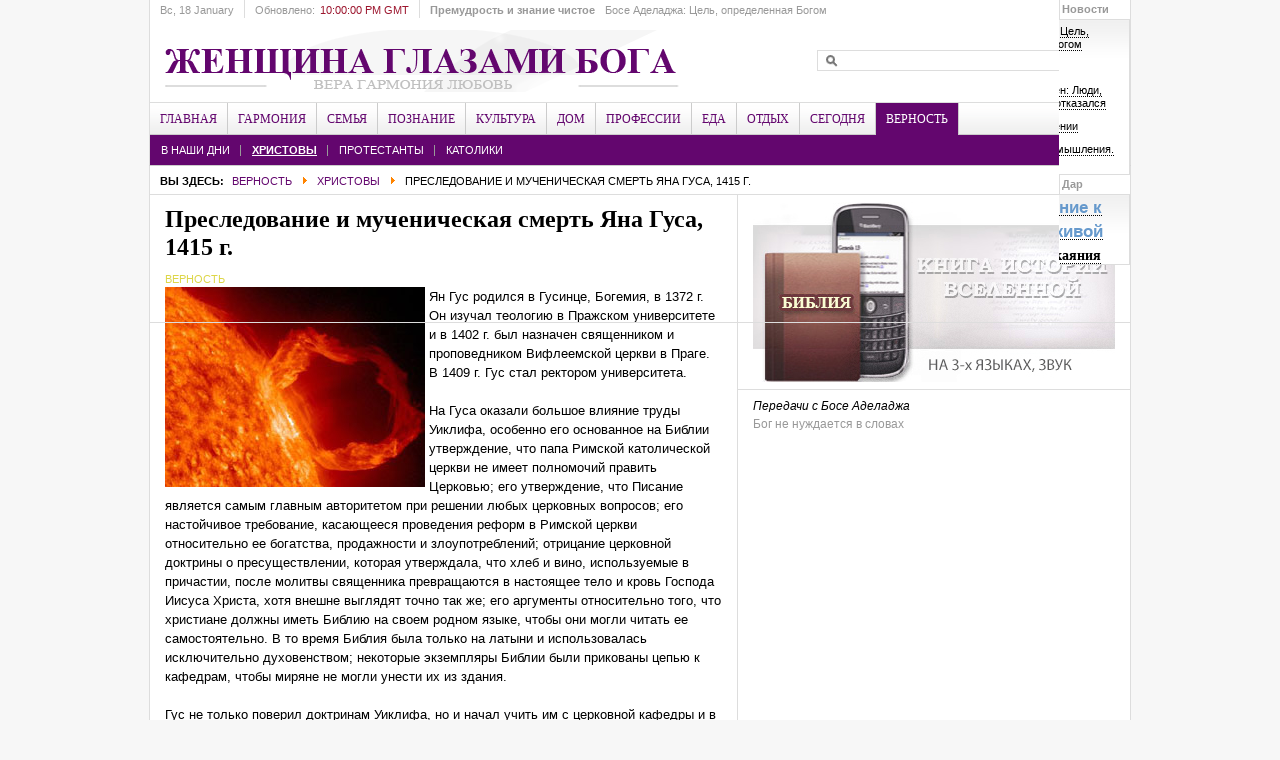

--- FILE ---
content_type: text/html; charset=utf-8
request_url: https://godwomen.org/index.php?option=com_content&view=article&id=4934:1415&catid=312&Itemid=1047
body_size: 136875
content:

<!DOCTYPE html PUBLIC "-//W3C//DTD XHTML 1.0 Transitional//EN" "http://www.w3.org/TR/xhtml1/DTD/xhtml1-transitional.dtd">

<html xmlns="http://www.w3.org/1999/xhtml" xml:lang="ru-ru" lang="ru-ru">

<head>
<meta http-equiv="content-type" content="text/html; charset=utf-8" />
	<meta name="keywords" content="Женщина глазами Бога, Босе Аделаджа, godwomen, Верующие женщины, Иисус,
вера, женщина, Бог" />
	<meta name="author" content="Admin" />
	<meta name="description" content="Женщина глазами Бога,
Босе Аделаджа, Верующие женщины" />
	<meta name="generator" content="Joomla! - Open Source Content Management" />
	<title>Преследование и мученическая смерть Яна Гуса, 1415 г.  </title>
	<link href="/templates/godwomen/favicon.ico" rel="shortcut icon" type="image/vnd.microsoft.icon" />
	<link href="https://godwomen.org/index.php?option=com_search&amp;view=article&amp;id=4934:1415&amp;catid=312&amp;Itemid=1047&amp;format=opensearch" rel="search" title="Искать Верующие женщины Godwomen.org" type="application/opensearchdescription+xml" />
	<link href="/modules/mod_janewsticker/assets/style.css" rel="stylesheet" type="text/css" />
	<link href="/modules/mod_jamegamenu/assets/style.css" rel="stylesheet" type="text/css" />
	<link href="/templates/godwomen/css/mod_jamegamenu.css" rel="stylesheet" type="text/css" />
	<link href="/modules/mod_jabulletin/assets/style.css" rel="stylesheet" type="text/css" />
	<link href="/templates/godwomen/css/mod_jabulletin.css" rel="stylesheet" type="text/css" />
	<script type="application/json" class="joomla-script-options new">{"csrf.token":"0504023fe424d585d094dbb09647af07","system.paths":{"root":"","base":""}}</script>
	<script src="/media/jui/js/jquery.min.js?e3cfef851242ebd4c49419ff4216262c" type="text/javascript"></script>
	<script src="/media/jui/js/jquery-noconflict.js?e3cfef851242ebd4c49419ff4216262c" type="text/javascript"></script>
	<script src="/media/jui/js/jquery-migrate.min.js?e3cfef851242ebd4c49419ff4216262c" type="text/javascript"></script>
	<script src="/media/jui/js/bootstrap.min.js?e3cfef851242ebd4c49419ff4216262c" type="text/javascript"></script>
	<script src="/media/system/js/caption.js?e3cfef851242ebd4c49419ff4216262c" type="text/javascript"></script>
	<script src="/media/system/js/mootools-core.js?e3cfef851242ebd4c49419ff4216262c" type="text/javascript"></script>
	<script src="/media/system/js/core.js?e3cfef851242ebd4c49419ff4216262c" type="text/javascript"></script>
	<script src="/media/system/js/mootools-more.js?e3cfef851242ebd4c49419ff4216262c" type="text/javascript"></script>
	<script src="/modules/mod_janewsticker/assets/script.js" type="text/javascript"></script>
	<script src="/modules/mod_jamegamenu/assets/script.js" type="text/javascript"></script>
	<script type="text/javascript">
jQuery(function($){ initTooltips(); $("body").on("subform-row-add", initTooltips); function initTooltips (event, container) { container = container || document;$(container).find(".hasTooltip").tooltip({"html": true,"container": "body"});} });jQuery(window).on('load',  function() {
				new JCaption('img.caption');
			});
	</script>

<link rel="image_src" href="https://godwomen.org/images/stories/women/ain_img_fe.jpg" />
<link rel="stylesheet" href="https://godwomen.org/templates/system/css/system.css" type="text/css" />
<link rel="stylesheet" href="https://godwomen.org/templates/system/css/general.css" type="text/css" />
<link rel="stylesheet" href="https://godwomen.org/templates/godwomen/css/addons.css" type="text/css" />
<link rel="stylesheet" href="https://godwomen.org/templates/godwomen/css/layout.css" type="text/css" />
<link rel="stylesheet" href="https://godwomen.org/templates/godwomen/css/template.css" type="text/css" />
<link rel="stylesheet" href="https://godwomen.org/templates/godwomen/css/typo.css" type="text/css" />

<!--[if IE]>
<link rel="stylesheet" href="https://godwomen.org/templates/godwomen/css/ie.css" type="text/css" />
<![endif]-->

<!--[if lt IE 7.0]>
<link rel="stylesheet" href="https://godwomen.org/templates/godwomen/css/ie7minus.css" type="text/css" />
<![endif]-->

<!--[if IE 7.0]>
<style>
.clearfix {
	display: inline-block; /* IE7xhtml*/
}
</style>
<![endif]-->

<script type="text/javascript">
var siteurl='https://godwomen.org/';
var tmplurl='https://godwomen.org/templates/godwomen';
</script>

<script language="javascript" type="text/javascript" src="https://godwomen.org/templates/godwomen/js/ja.script.js"></script>
<script language="javascript" type="text/javascript" src="https://godwomen.org/templates/godwomen/js/ja.ddmod.js"></script>


<link href="https://godwomen.org/templates/godwomen/css/menu/dropline.css" rel="stylesheet" type="text/css" /><script src="https://godwomen.org/templates/godwomen/js/menu/dropline.js" language="javascript" type="text/javascript"></script>
<link href="https://godwomen.org/templates/godwomen/css/colors/theme.css" rel="stylesheet" type="text/css" />


<script type="text/javascript">var CurrentFontSize=parseInt('3');</script></head>

<body id="bd" class="fs3 Moz">

<div id="ja-wrapper">
	<a name="Top" id="Top"></a>

	<!-- HEADER -->
	<div id="ja-header" class="wrap">
    <div class="main">
        <div class="inner clearfix">

                            <h1 class="logo">
                    <a href="/index.php" title="Верующие женщины Godwomen.org"><span>Верующие женщины Godwomen.org</span></a>
                </h1>
            
                            <div id="ja-search">
                    
<form action="/index.php?option=com_search#content"  method="post" class="search">
	<label for="mod_search_searchword">
		search	</label>
	<input name="searchword" id="mod_search_searchword" class="inputbox" type="text" size="20" value="" />	<input type="hidden" name="option" value="com_search" />
	<input type="hidden" name="task"   value="search" />
</form>

                </div>
            
        </div>

        <div class="ja-topbar clearfix">

            <p class="ja-day">
                <span class="day">Вс</span><span class="date">, 18 January</span>            </p>

            <p class="ja-updatetime">
                <span>Обновлено:</span><em>10:00:00 PM GMT</em></p>

                        <div class="ja-healineswrap">
                		<em>Премудрость и знание чистое</em>
	<div   id="jalh-modid421" class="ja-headlines ">
		<div style="white-space:nowrap; " id="jahl-wapper-items-jalh-modid421">
		<!-- HEADLINE CONTENT -->
								<div class="ja-headlines-item jahl-opacity" style="visibility:visible">
					<a  title="Только Бог может сохранит нас везде. Главная тема всех заветов заключается в том, чтобы являть Царство Божье на земле. Завет нужно сохранить и передать нашим потом�..."  href="/index.php?option=com_content&amp;view=article&amp;id=12771:bose-adeladzha-bog-khranit-zavet&amp;catid=128:2009-06-03-20-12-15&amp;Itemid=623"><span>Босе Аделаджа: Цель, определенная Богом</span>
					</a> 
				</div>
						<div class="ja-headlines-item jahl-opacity" style="visibility:hidden">
					<a  title="Болезненная, но священная тема про испытания"  href="/index.php?option=com_content&amp;view=article&amp;id=12482:material-255&amp;catid=128:2009-06-03-20-12-15&amp;Itemid=623"><span>Босе Аделаджа: Роза на шипах</span>
					</a> 
				</div>
						<div class="ja-headlines-item jahl-opacity" style="visibility:hidden">
					<a  title="Труд является ключевым фактором в жизни."  href="/index.php?option=com_content&amp;view=article&amp;id=12508:material-281&amp;catid=128:2009-06-03-20-12-15&amp;Itemid=623"><span>Босе Аделаджа: Труд - основа жизни</span>
					</a> 
				</div>
						<div class="ja-headlines-item jahl-opacity" style="visibility:hidden">
					<a  title="Богом установлен порядок: мужчина сотворен первым и призван быть носителем откровения, вестником пути, опорой. Но если рядом нет того, кто возьмет ответственность, ..."  href="/index.php?option=com_content&amp;view=article&amp;id=12733:kogda-ottsa-net-byt-oporoj-samoj-bose-adeladzha&amp;catid=128:2009-06-03-20-12-15&amp;Itemid=623"><span>Когда отца нет, быть опорой самой. Босе Аделаджа</span>
					</a> 
				</div>
						<div class="ja-headlines-item jahl-opacity" style="visibility:hidden">
					<a  title="Щедрость – отрицание эгоизма действиями, поступками и мыслями. Это богатство души. ЭГотовность делиться не только тем, что необходимо другим, но и тем, что необходи..."  href="/index.php?option=com_content&amp;view=article&amp;id=11807:material-30&amp;catid=128:2009-06-03-20-12-15&amp;Itemid=623"><span>Босе Аделаджа: Царственная щедрость</span>
					</a> 
				</div>
						<div class="ja-headlines-item jahl-opacity" style="visibility:hidden">
					<a  title="Даже если мы не замечаем, Бог всегда действует с максимальным порядком и организованностью. В Божьем Царстве ничего не достигается без этих важных качеств. Бог упо..."  href="/index.php?option=com_content&amp;view=article&amp;id=11718:material-16&amp;catid=128:2009-06-03-20-12-15&amp;Itemid=623"><span>Босе Аделаджа: Божий порядок</span>
					</a> 
				</div>
						<div class="ja-headlines-item jahl-opacity" style="visibility:hidden">
					<a  title="Благодаря обещанию вечной жизни, через воскресение, христианское толкование называет физическую смерть сном. Мы с нетерпением ожидаем того времени, когда смерти б..."  href="/index.php?option=com_content&amp;view=article&amp;id=11795:material-10&amp;catid=128:2009-06-03-20-12-15&amp;Itemid=623"><span>Босе Аделаджа: Смерть - новое начало</span>
					</a> 
				</div>
						<div class="ja-headlines-item jahl-opacity" style="visibility:hidden">
					<a  title="Не допускайте, чтобы боль портила нашу жизнь. Вера, особенно в трудные моменты, играет ключевую роль. "  href="/index.php?option=com_content&amp;view=article&amp;id=11574:material-145&amp;catid=128:2009-06-03-20-12-15&amp;Itemid=623"><span>Босе Аделаджа: Исцеление на боль</span>
					</a> 
				</div>
						<div class="ja-headlines-item jahl-opacity" style="visibility:hidden">
					<a  title="Духовные люди понимают, что страдания не даются без Божьего разрешения, никакое страдание не может приблизиться к нам. Страдание в жизни верующего не является случ..."  href="/index.php?option=com_content&amp;view=article&amp;id=11707:material-5&amp;catid=128:2009-06-03-20-12-15&amp;Itemid=623"><span>Босе Аделаджа: Страдания</span>
					</a> 
				</div>
						<div class="ja-headlines-item jahl-opacity" style="visibility:hidden">
					<a  title=""Наша жизнь не останется такой же после потери, особенно у нас как у верующих. Этот опыт добавит что-то в нашу жизнь".Вопрос пастору:- Но как вытерпеть боль, избавитьс..."  href="/index.php?option=com_content&amp;view=article&amp;id=11705:material2&amp;catid=110:2009-05-29-18-16-50&amp;Itemid=622"><span>Босе Аделаджа: Как пережить потери</span>
					</a> 
				</div>
						<div class="ja-headlines-item jahl-opacity" style="visibility:hidden">
					<a  title=""Брак - это союз между мужем и женой. Скрепляющим фактором здесь есть Бог".Вопрос пастору:- Что значит таинство брака?"  href="/index.php?option=com_content&amp;view=article&amp;id=11595:material-190&amp;catid=110:2009-05-29-18-16-50&amp;Itemid=622"><span>Босе Аделаджа: Брак как таинство</span>
					</a> 
				</div>
						<div class="ja-headlines-item jahl-opacity" style="visibility:hidden">
					<a  title="Нельзя относиться к духовной стороне жизни как к чему-то привычному, маловажному, обычному."  href="/index.php?option=com_content&amp;view=article&amp;id=11341:material-105&amp;catid=128:2009-06-03-20-12-15&amp;Itemid=623"><span>Босе Аделаджа: Последнее время</span>
					</a> 
				</div>
						<div class="ja-headlines-item jahl-opacity" style="visibility:hidden">
					<a  title="Человек послан для испытания. Следовательно, проблема не в человеке, а в моем испытании: то, как я служу, как я говорю о своей церкви, о своем служении, привлечет ли эт..."  href="/index.php?option=com_content&amp;view=article&amp;id=8259:2016-10-25-20-22-23&amp;catid=128:2009-06-03-20-12-15&amp;Itemid=623"><span>Босе Аделаджа: Служу ли я позитивной рекламой? </span>
					</a> 
				</div>
						<div class="ja-headlines-item jahl-opacity" style="visibility:hidden">
					<a  title="50 лет жизни - доверие, данное мне Господом Иисусом Христом. Я доверяю Ему следующую часть моей жизни."  href="/index.php?option=com_content&amp;view=article&amp;id=11517:50-2&amp;catid=128:2009-06-03-20-12-15&amp;Itemid=623"><span>Босе Аделаджа: Рассвет золотого десятилетия</span>
					</a> 
				</div>
						<div class="ja-headlines-item jahl-opacity" style="visibility:hidden">
					<a  title=""Божьи дети должны знать свои права и что Бог приготовил для них, чтобы смело идти по жизни, проявляя праведность и святость". Вопрос пастору: - Как взрастить любовь �..."  href="/index.php?option=com_content&amp;view=article&amp;id=11435:material-199&amp;catid=110:2009-05-29-18-16-50&amp;Itemid=622"><span>Босе Аделаджа: Как взрастить любовь к Богу?</span>
					</a> 
				</div>
						<div class="ja-headlines-item jahl-opacity" style="visibility:hidden">
					<a  title=""Проявление Царства Божьего - необходимость! Это воля Божья, и она обязательно должна быть исполнена". Вопрос пастору:- Кто я: личность или просто человек такой, как �..."  href="/index.php?option=com_content&amp;view=article&amp;id=11241:material-3&amp;catid=110:2009-05-29-18-16-50&amp;Itemid=622"><span>Босе Аделаджа: Человек? Личность?</span>
					</a> 
				</div>
						<div class="ja-headlines-item jahl-opacity" style="visibility:hidden">
					<a  title="Те, кто сомневался и отверг Бога в Кадеш-Варни, заплатили большую цену, чем просто не вошли в Землю Обетованную. Определенные люди, вызывающие проблемы, непременно б..."  href="/index.php?option=com_content&amp;view=article&amp;id=10802:za&amp;catid=128:2009-06-03-20-12-15&amp;Itemid=623"><span>Босе Аделаджа: Уроки из Послания Иуды</span>
					</a> 
				</div>
						<div class="ja-headlines-item jahl-opacity" style="visibility:hidden">
					<a  title="Любовь стремится сделать счастливым другого, и не только себя. Когда мы имеем и распространяем правильную любовь, наш мир становится лучше. Но часто человек говори�..."  href="/index.php?option=com_content&amp;view=article&amp;id=10719:2020-12-28-15-40-07&amp;catid=128:2009-06-03-20-12-15&amp;Itemid=623"><span>Босе Аделаджа: Что такое любовь?</span>
					</a> 
				</div>
						<div class="ja-headlines-item jahl-opacity" style="visibility:hidden">
					<a  title=""На пути каждой женщины будет много подъемов и спадов. Но все это можно преодолеть через внутренний мир, силу и решительность". Вопрос пастору:- Кто должен управлять ..."  href="/index.php?option=com_content&amp;view=article&amp;id=10714:2020-12-28-15-36-31&amp;catid=110:2009-05-29-18-16-50&amp;Itemid=622"><span>Босе Аделаджа: Семейный бюджет</span>
					</a> 
				</div>
						<div class="ja-headlines-item jahl-opacity" style="visibility:hidden">
					<a  title=""Любовь – это не чувства, не страсть, которую испытывает человек. Любовь – это решение посвятить себя тому, кто, в свою очередь, будет вашей поддержкой и в радости, и ..."  href="/index.php?option=com_content&amp;view=article&amp;id=10711:2020-12-28-15-13-36&amp;catid=110:2009-05-29-18-16-50&amp;Itemid=622"><span>Босе Аделаджа: Предназначение брака</span>
					</a> 
				</div>
						<!-- //HEADLINE CONTENT -->
		</div>	
	</div>
	
<script type="text/javascript">
	//<![CDATA[
	var options = { 
		box:$('jalh-modid421'),
		items: $$('#jalh-modid421 .ja-headlines-item'),
		mode: 'opacity',
		wrapper:$('jahl-wapper-items-jalh-modid421'),
		buttons:{next: $$('.ja-headelines-next'), previous: $$('.ja-headelines-pre')},
		interval:2500,
		fxOptions : { 
			duration: 400,
			transition: Fx.Transitions.linear ,
			wait: false,
			link: 'cancel' 
		}	
	};

	var jahl = new JANewSticker( options );
	//]]>
</script>
            </div>
            
            
            <ul class="ja-megamenu menu">
<li class="havechild mega item">
			<a class="megaitem" href="#"><span>Новости</span></a>

				<div class="childcontent" >
			<div class="inner">
					<div id="ja-bulletin">
	<ul class="ja-bullettin clearfix">
				<li>
																<div >
				<a href="/index.php?option=com_content&amp;view=article&amp;id=12771:bose-adeladzha-bog-khranit-zavet&amp;catid=128:2009-06-03-20-12-15&amp;Itemid=623" class="mostread">Босе Аделаджа: Цель, определенная Богом</a>
																				</div>

		</li>
			<li>
																<div >
				<a href="/index.php?option=com_content&amp;view=article&amp;id=12428:prit5-2&amp;catid=346:2013-12-22-20-56-49&amp;Itemid=1083" class="mostread">Добро и зло </a>
																				</div>

		</li>
			<li>
																<div >
				<a href="/index.php?option=com_content&amp;view=article&amp;id=12154:charlz-sperdzhen-103&amp;catid=422:katolicheskie-mucheniki-3&amp;Itemid=1354" class="mostread">Чарльз Сперджен: Люди, от которых Бог отказался</a>
																				</div>

		</li>
			<li>
																<div >
				<a href="/index.php?option=com_content&amp;view=article&amp;id=12589:material-00&amp;catid=169:2009-06-21-20-08-34&amp;Itemid=1005" class="mostread">О вечном рождении</a>
																				</div>

		</li>
			<li>
																<div >
				<a href="/index.php?option=com_content&amp;view=article&amp;id=12772:biblejskie-razmyshleniya-iisus-navin&amp;catid=362:2016-01-30-18-19-41&amp;Itemid=1133" class="mostread">Библейские размышления. Иисус Навин</a>
																				</div>

		</li>
			</ul>
</div><script type="text/javascript">
    var Ja_direction = '';
    var cookie_path = '/';
    var cur_template_name = 'godwomen';
    window.addEvent('load', function () {
        if (typeof (tmpl_name) == 'undefined') {
            cookie_path = "godwomen_direction";
        } else {
            cookie_path = tmpl_name + "_direction";
        }
        Ja_direction = Cookie.get(cookie_path);
        if (!Ja_direction) {
            cookie_path = cookie_path.replace("_direction", "_profile");
            Ja_direction = Cookie.get(cookie_path);
        }
        var style_l_value = 'auto';
        if (Ja_direction == 'rtl') {
                        setStyleLinkWithRTLDirection();
                    }
    });
</script>
<script type="text/javascript" language="javascript">
    function setStyleLinkWithRTLDirection() {
        var links = document.getElementsByTagName('link');
                var script = document.createElement('link');
        script.setAttribute('type', 'text/css');
        script.setAttribute('rel', 'stylesheet');
        script.setAttribute('href', 'https://godwomen.org/modules/mod_jabulletin/assets/mod_jabuletin_rtl.css');
        document.getElementsByTagName("head")[0].appendChild(script);
    }
</script>					</div>
		</div>
			</li>
<li class="havechild mega item">
			<a class="megaitem" href="#"><span>Дар</span></a>

				<div class="childcontent" >
			<div class="inner">
					

<div class="custom"  >
	<div align="center">
	<p style="text-align: center">
		<strong><a href="https://godwomen.org/index.php?option=com_content&amp;view=article&amp;id=1679:2009-06-14-20-28-51&amp;catid=169:2009-06-21-20-08-34&amp;Itemid=1005" target="_blank"><span style="color:#6699cc;"><span style="font-size: 150%;">Возвращение к надежде живой</span></span></a></strong></p>
	<h4 style="text-align: center; padding-top: 5px;">
		<a href="https://godwomen.org/index.php?option=com_content&amp;view=article&amp;id=1679:2009-06-14-20-28-51&amp;catid=169:2009-06-21-20-08-34&amp;Itemid=1005" target="_blank">Молитва покаяния</a><a href="/index.php?option=com_content&amp;view=article&amp;id=389&amp;Itemid=467"> </a></h4>
</div></div>
					</div>
		</div>
			</li>
</ul>

        </div>
    </div>
</div>
	<!-- //HEADER -->

	<!-- MAIN NAVIGATION -->
	<div id="ja-mainnav" class="wrap">
    <div class="main clearfix">
        <div id="jasdl-mainnav"><ul><li id="jasdl-mainnav68" class="menu-item0 first-item"><a href="https://godwomen.org/" class="menu-item0 first-item" id="menu68" title="Главная"><span class="menu-title">Главная</span></a></li><li id="jasdl-mainnav29" class="menu-item1"><a href="/index.php?option=com_content&amp;view=category&amp;layout=blog&amp;id=395&amp;Itemid=29" class="menu-item1" id="menu29" title="Гармония"><span class="menu-title">Гармония</span></a></li><li id="jasdl-mainnav649" class="menu-item2"><a href="/index.php?option=com_content&amp;view=category&amp;layout=blog&amp;id=393&amp;Itemid=649" class="menu-item2" id="menu649" title="Семья"><span class="menu-title">Семья</span></a></li><li id="jasdl-mainnav67" class="menu-item3"><a href="/index.php?option=com_content&amp;view=category&amp;layout=blog&amp;id=392&amp;Itemid=67" class="menu-item3" id="menu67" title="Познание"><span class="menu-title">Познание</span></a></li><li id="jasdl-mainnav661" class="menu-item4"><a href="/index.php?option=com_content&amp;view=category&amp;layout=blog&amp;id=402&amp;Itemid=661" class="menu-item4" id="menu661" title="Культура"><span class="menu-title">Культура</span></a></li><li id="jasdl-mainnav670" class="menu-item5"><a href="/index.php?option=com_content&amp;view=category&amp;layout=blog&amp;id=396&amp;Itemid=670" class="menu-item5" id="menu670" title="Дом"><span class="menu-title">Дом</span></a></li><li id="jasdl-mainnav666" class="menu-item6"><a href="/index.php?option=com_content&amp;view=category&amp;layout=blog&amp;id=399&amp;Itemid=666" class="menu-item6" id="menu666" title="Профессии"><span class="menu-title">Профессии</span></a></li><li id="jasdl-mainnav671" class="menu-item7"><a href="/index.php?option=com_content&amp;view=category&amp;layout=blog&amp;id=400&amp;Itemid=671" class="menu-item7" id="menu671" title="Еда"><span class="menu-title">Еда</span></a></li><li id="jasdl-mainnav672" class="menu-item8"><a href="/index.php?option=com_content&amp;view=category&amp;layout=blog&amp;id=394&amp;Itemid=672" class="menu-item8" id="menu672" title="Отдых"><span class="menu-title">Отдых</span></a></li><li id="jasdl-mainnav683" class="menu-item9"><a href="/index.php?option=com_content&amp;view=category&amp;layout=blog&amp;id=401&amp;Itemid=683" class="menu-item9" id="menu683" title="Сегодня"><span class="menu-title">Сегодня</span></a></li><li id="jasdl-mainnav1343" class="menu-item10 active last-item"><a href="/index.php?option=com_content&amp;view=category&amp;layout=blog&amp;id=414&amp;Itemid=1343" class="menu-item10 active last-item" id="menu1343" title="Верность"><span class="menu-title">Верность</span></a></li></ul></div>
				<script type="text/javascript">
					var jasdl_activemenu = new Array(1343,1047);
				</script>
				    </div>
</div>

<div id="ja-subnav" class="wrap">
    <div class="main clearfix">
        <div id="jasdl-subnav"><ul id="jasdl-subnav68"><li class="empty">&nbsp;</li></ul><ul id="jasdl-subnav29"><li id="jasdl-subnavitem1338" class=" first-item"><a href="/index.php?option=com_content&amp;view=category&amp;layout=blog&amp;id=409&amp;Itemid=1338" class=" first-item" id="menu1338" title="Имя"><span class="menu-title">Имя</span></a></li><li id="jasdl-subnavitem1085" ><a href="/index.php?option=com_content&amp;view=category&amp;layout=blog&amp;id=289&amp;Itemid=1085"  id="menu1085" title="Общество"><span class="menu-title">Общество</span></a></li><li id="jasdl-subnavitem1005" ><a href="/index.php?option=com_content&amp;view=category&amp;layout=blog&amp;id=169&amp;Itemid=1005"  id="menu1005" title="Мир веры"><span class="menu-title">Мир веры</span></a></li><li id="jasdl-subnavitem643" ><a href="/index.php?option=com_content&amp;view=category&amp;layout=blog&amp;id=269&amp;Itemid=643"  id="menu643" title="Исцеление"><span class="menu-title">Исцеление</span></a></li><li id="jasdl-subnavitem658" ><a href="/index.php?option=com_content&amp;view=category&amp;layout=blog&amp;id=341&amp;Itemid=658"  id="menu658" title="Мужчина"><span class="menu-title">Мужчина</span></a></li><li id="jasdl-subnavitem641" ><a href="/index.php?option=com_content&amp;view=category&amp;layout=blog&amp;id=177&amp;Itemid=641"  id="menu641" title="Женщина"><span class="menu-title">Женщина</span></a></li><li id="jasdl-subnavitem642" ><a href="/index.php?option=com_content&amp;view=category&amp;layout=blog&amp;id=173&amp;Itemid=642"  id="menu642" title="Здоровье"><span class="menu-title">Здоровье</span></a></li><li id="jasdl-subnavitem645" ><a href="/index.php?option=com_content&amp;view=category&amp;layout=blog&amp;id=174&amp;Itemid=645"  id="menu645" title="Улыбнемся :)"><span class="menu-title">Улыбнемся :)</span></a></li><li id="jasdl-subnavitem644" class=" last-item"><a href="/index.php?option=com_content&amp;view=category&amp;layout=blog&amp;id=327&amp;Itemid=644" class=" last-item" id="menu644" title="Женщина глазами Бога"><span class="menu-title">Женщина глазами Бога</span></a></li></ul><ul id="jasdl-subnav649"><li id="jasdl-subnavitem1083" class=" first-item"><a href="/index.php?option=com_content&amp;view=category&amp;layout=blog&amp;id=346&amp;Itemid=1083" class=" first-item" id="menu1083" title="Они учат"><span class="menu-title">Они учат</span></a></li><li id="jasdl-subnavitem652" ><a href="/index.php?option=com_content&amp;view=category&amp;layout=blog&amp;id=268&amp;Itemid=652"  id="menu652" title="Посвящение"><span class="menu-title">Посвящение</span></a></li><li id="jasdl-subnavitem651" ><a href="/index.php?option=com_content&amp;view=category&amp;layout=blog&amp;id=146&amp;Itemid=651"  id="menu651" title="Ты и я"><span class="menu-title">Ты и я</span></a></li><li id="jasdl-subnavitem1093" ><a href="/index.php?option=com_content&amp;view=category&amp;layout=blog&amp;id=355&amp;Itemid=1093"  id="menu1093" title="Языки любви"><span class="menu-title">Языки любви</span></a></li><li id="jasdl-subnavitem1355" ><a href="/index.php?option=com_content&amp;view=category&amp;layout=blog&amp;id=423&amp;Itemid=1355"  id="menu1355" title="Брак"><span class="menu-title">Брак</span></a></li><li id="jasdl-subnavitem1095" ><a href="/index.php?option=com_content&amp;view=category&amp;layout=blog&amp;id=357&amp;Itemid=1095"  id="menu1095" title="Первые шаги"><span class="menu-title">Первые шаги</span></a></li><li id="jasdl-subnavitem653" ><a href="/index.php?option=com_content&amp;view=category&amp;layout=blog&amp;id=140&amp;Itemid=653"  id="menu653" title="Воспитание"><span class="menu-title">Воспитание</span></a></li><li id="jasdl-subnavitem654" ><a href="/index.php?option=com_content&amp;view=category&amp;layout=blog&amp;id=187&amp;Itemid=654"  id="menu654" title="Подростки"><span class="menu-title">Подростки</span></a></li><li id="jasdl-subnavitem1094" ><a href="/index.php?option=com_content&amp;view=category&amp;layout=blog&amp;id=270&amp;Itemid=1094"  id="menu1094" title="Иисус и дети"><span class="menu-title">Иисус и дети</span></a></li><li id="jasdl-subnavitem655" class=" last-item"><a href="/index.php?option=com_content&amp;view=category&amp;layout=blog&amp;id=138&amp;Itemid=655" class=" last-item" id="menu655" title="Дети и церковь"><span class="menu-title">Дети и церковь</span></a></li></ul><ul id="jasdl-subnav67"><li id="jasdl-subnavitem647" class=" first-item"><a href="/index.php?option=com_content&amp;view=category&amp;layout=blog&amp;id=273&amp;Itemid=647" class=" first-item" id="menu647" title="Гипотезы"><span class="menu-title">Гипотезы</span></a></li><li id="jasdl-subnavitem646" ><a href="/index.php?option=com_content&amp;view=category&amp;layout=blog&amp;id=258&amp;Itemid=646"  id="menu646" title="Библия"><span class="menu-title">Библия</span></a></li><li id="jasdl-subnavitem1340" ><a href="/index.php?option=com_content&amp;view=category&amp;layout=blog&amp;id=371&amp;Itemid=1340"  id="menu1340" title="Рождество"><span class="menu-title">Рождество</span></a></li><li id="jasdl-subnavitem1341" ><a href="/index.php?option=com_content&amp;view=category&amp;layout=blog&amp;id=412&amp;Itemid=1341"  id="menu1341" title="Пасха"><span class="menu-title">Пасха</span></a></li><li id="jasdl-subnavitem488" ><a href="/index.php?option=com_content&amp;view=category&amp;layout=blog&amp;id=280&amp;Itemid=488"  id="menu488" title="Вера"><span class="menu-title">Вера</span></a></li><li id="jasdl-subnavitem1040" ><a href="/index.php?option=com_content&amp;view=category&amp;layout=blog&amp;id=304&amp;Itemid=1040"  id="menu1040" title="Обеты"><span class="menu-title">Обеты</span></a></li><li id="jasdl-subnavitem1142" ><a href="/index.php?option=com_content&amp;view=category&amp;layout=blog&amp;id=370&amp;Itemid=1142"  id="menu1142" title="Истины"><span class="menu-title">Истины</span></a></li><li id="jasdl-subnavitem1043" ><a href="/index.php?option=com_content&amp;view=category&amp;layout=blog&amp;id=309&amp;Itemid=1043"  id="menu1043" title="Цитаты"><span class="menu-title">Цитаты</span></a></li><li id="jasdl-subnavitem1061" ><a href="/index.php?option=com_content&amp;view=category&amp;layout=blog&amp;id=325&amp;Itemid=1061"  id="menu1061" title="Спутник"><span class="menu-title">Спутник</span></a></li><li id="jasdl-subnavitem1045" ><a href="/index.php?option=com_content&amp;view=category&amp;layout=blog&amp;id=310&amp;Itemid=1045"  id="menu1045" title="Все новое"><span class="menu-title">Все новое</span></a></li><li id="jasdl-subnavitem1268" ><a href="/index.php?option=com_content&amp;view=category&amp;layout=blog&amp;id=398&amp;Itemid=1268"  id="menu1268" title="НЗ"><span class="menu-title">НЗ</span></a><ul id="jasdl-subnav1268"><li id="jasdl-subnavitem1309" class=" first-item"><a href="/index.php?option=com_content&amp;view=category&amp;layout=blog&amp;id=226&amp;Itemid=1309" class=" first-item" id="menu1309" title="Матфея"><span class="menu-title">Матфея</span></a></li><li id="jasdl-subnavitem1310" ><a href="/index.php?option=com_content&amp;view=category&amp;layout=blog&amp;id=227&amp;Itemid=1310"  id="menu1310" title="Марка"><span class="menu-title">Марка</span></a></li><li id="jasdl-subnavitem1311" ><a href="/index.php?option=com_content&amp;view=category&amp;layout=blog&amp;id=228&amp;Itemid=1311"  id="menu1311" title="Луки"><span class="menu-title">Луки</span></a></li><li id="jasdl-subnavitem1312" ><a href="/index.php?option=com_content&amp;view=category&amp;layout=blog&amp;id=229&amp;Itemid=1312"  id="menu1312" title="Иоанна"><span class="menu-title">Иоанна</span></a></li><li id="jasdl-subnavitem1313" ><a href="/index.php?option=com_content&amp;view=category&amp;layout=blog&amp;id=230&amp;Itemid=1313"  id="menu1313" title="Деяния"><span class="menu-title">Деяния</span></a></li><li id="jasdl-subnavitem1314" ><a href="/index.php?option=com_content&amp;view=category&amp;layout=blog&amp;id=231&amp;Itemid=1314"  id="menu1314" title="Иакова"><span class="menu-title">Иакова</span></a></li><li id="jasdl-subnavitem1315" ><a href="/index.php?option=com_content&amp;view=category&amp;layout=blog&amp;id=232&amp;Itemid=1315"  id="menu1315" title="1Петра"><span class="menu-title">1Петра</span></a></li><li id="jasdl-subnavitem1316" ><a href="/index.php?option=com_content&amp;view=category&amp;layout=blog&amp;id=233&amp;Itemid=1316"  id="menu1316" title="2Петра"><span class="menu-title">2Петра</span></a></li><li id="jasdl-subnavitem1317" ><a href="/index.php?option=com_content&amp;view=category&amp;layout=blog&amp;id=234&amp;Itemid=1317"  id="menu1317" title="1Иоанна"><span class="menu-title">1Иоанна</span></a></li><li id="jasdl-subnavitem1318" ><a href="/index.php?option=com_content&amp;view=category&amp;layout=blog&amp;id=235&amp;Itemid=1318"  id="menu1318" title="2Иоанна"><span class="menu-title">2Иоанна</span></a></li><li id="jasdl-subnavitem1319" ><a href="/index.php?option=com_content&amp;view=category&amp;layout=blog&amp;id=236&amp;Itemid=1319"  id="menu1319" title="3Иоанна"><span class="menu-title">3Иоанна</span></a></li><li id="jasdl-subnavitem1320" ><a href="/index.php?option=com_content&amp;view=category&amp;layout=blog&amp;id=333&amp;Itemid=1320"  id="menu1320" title="Иуды"><span class="menu-title">Иуды</span></a></li><li id="jasdl-subnavitem1321" ><a href="/index.php?option=com_content&amp;view=category&amp;layout=blog&amp;id=237&amp;Itemid=1321"  id="menu1321" title="Римлянам"><span class="menu-title">Римлянам</span></a></li><li id="jasdl-subnavitem1322" ><a href="/index.php?option=com_content&amp;view=category&amp;layout=blog&amp;id=238&amp;Itemid=1322"  id="menu1322" title="1Коринфянам"><span class="menu-title">1Коринфянам</span></a></li><li id="jasdl-subnavitem1323" ><a href="/index.php?option=com_content&amp;view=category&amp;layout=blog&amp;id=239&amp;Itemid=1323"  id="menu1323" title="2Коринфянам"><span class="menu-title">2Коринфянам</span></a></li><li id="jasdl-subnavitem1324" ><a href="/index.php?option=com_content&amp;view=category&amp;layout=blog&amp;id=240&amp;Itemid=1324"  id="menu1324" title="Галатам"><span class="menu-title">Галатам</span></a></li><li id="jasdl-subnavitem1325" ><a href="/index.php?option=com_content&amp;view=category&amp;layout=blog&amp;id=241&amp;Itemid=1325"  id="menu1325" title="Ефесянам"><span class="menu-title">Ефесянам</span></a></li><li id="jasdl-subnavitem1326" ><a href="/index.php?option=com_content&amp;view=category&amp;layout=blog&amp;id=242&amp;Itemid=1326"  id="menu1326" title="Филиппийцам"><span class="menu-title">Филиппийцам</span></a></li><li id="jasdl-subnavitem1327" ><a href="/index.php?option=com_content&amp;view=category&amp;layout=blog&amp;id=243&amp;Itemid=1327"  id="menu1327" title="Колоссянам"><span class="menu-title">Колоссянам</span></a></li><li id="jasdl-subnavitem1328" ><a href="/index.php?option=com_content&amp;view=category&amp;layout=blog&amp;id=244&amp;Itemid=1328"  id="menu1328" title="1Фессалоникийцам"><span class="menu-title">1Фессалоникийцам</span></a></li><li id="jasdl-subnavitem1329" ><a href="/index.php?option=com_content&amp;view=category&amp;layout=blog&amp;id=246&amp;Itemid=1329"  id="menu1329" title="2Фессалоникийцам"><span class="menu-title">2Фессалоникийцам</span></a></li><li id="jasdl-subnavitem1330" ><a href="/index.php?option=com_content&amp;view=category&amp;layout=blog&amp;id=245&amp;Itemid=1330"  id="menu1330" title="1Тимофею"><span class="menu-title">1Тимофею</span></a></li><li id="jasdl-subnavitem1331" ><a href="/index.php?option=com_content&amp;view=category&amp;layout=blog&amp;id=247&amp;Itemid=1331"  id="menu1331" title="2Тимофею"><span class="menu-title">2Тимофею</span></a></li><li id="jasdl-subnavitem1332" ><a href="/index.php?option=com_content&amp;view=category&amp;layout=blog&amp;id=248&amp;Itemid=1332"  id="menu1332" title="Титу"><span class="menu-title">Титу</span></a></li><li id="jasdl-subnavitem1333" ><a href="/index.php?option=com_content&amp;view=category&amp;layout=blog&amp;id=290&amp;Itemid=1333"  id="menu1333" title="Филимону"><span class="menu-title">Филимону</span></a></li><li id="jasdl-subnavitem1334" ><a href="/index.php?option=com_content&amp;view=category&amp;layout=blog&amp;id=249&amp;Itemid=1334"  id="menu1334" title="Евреям"><span class="menu-title">Евреям</span></a></li><li id="jasdl-subnavitem1335" class=" last-item"><a href="/index.php?option=com_content&amp;view=category&amp;layout=blog&amp;id=250&amp;Itemid=1335" class=" last-item" id="menu1335" title="Откровение"><span class="menu-title">Откровение</span></a></li></ul></li><li id="jasdl-subnavitem1269" ><a href="/index.php?option=com_content&amp;view=category&amp;layout=blog&amp;id=397&amp;Itemid=1269"  id="menu1269" title="ВЗ"><span class="menu-title">ВЗ</span></a><ul id="jasdl-subnav1269"><li id="jasdl-subnavitem1270" class=" first-item"><a href="/index.php?option=com_content&amp;view=category&amp;layout=blog&amp;id=183&amp;Itemid=1270" class=" first-item" id="menu1270" title="Бытие"><span class="menu-title">Бытие</span></a></li><li id="jasdl-subnavitem1271" ><a href="/index.php?option=com_content&amp;view=category&amp;layout=blog&amp;id=188&amp;Itemid=1271"  id="menu1271" title="Исход"><span class="menu-title">Исход</span></a></li><li id="jasdl-subnavitem1272" ><a href="/index.php?option=com_content&amp;view=category&amp;layout=blog&amp;id=189&amp;Itemid=1272"  id="menu1272" title="Левит"><span class="menu-title">Левит</span></a></li><li id="jasdl-subnavitem1273" ><a href="/index.php?option=com_content&amp;view=category&amp;layout=blog&amp;id=191&amp;Itemid=1273"  id="menu1273" title="Числа"><span class="menu-title">Числа</span></a></li><li id="jasdl-subnavitem1274" ><a href="/index.php?option=com_content&amp;view=category&amp;layout=blog&amp;id=192&amp;Itemid=1274"  id="menu1274" title="Второзаконие"><span class="menu-title">Второзаконие</span></a></li><li id="jasdl-subnavitem1275" ><a href="/index.php?option=com_content&amp;view=category&amp;layout=blog&amp;id=193&amp;Itemid=1275"  id="menu1275" title="И.Навин"><span class="menu-title">И.Навин</span></a></li><li id="jasdl-subnavitem1276" ><a href="/index.php?option=com_content&amp;view=category&amp;layout=blog&amp;id=194&amp;Itemid=1276"  id="menu1276" title="Судьи"><span class="menu-title">Судьи</span></a></li><li id="jasdl-subnavitem1277" ><a href="/index.php?option=com_content&amp;view=category&amp;layout=blog&amp;id=195&amp;Itemid=1277"  id="menu1277" title="Руфь"><span class="menu-title">Руфь</span></a></li><li id="jasdl-subnavitem1278" ><a href="/index.php?option=com_content&amp;view=category&amp;layout=blog&amp;id=196&amp;Itemid=1278"  id="menu1278" title="1Ц"><span class="menu-title">1Ц</span></a></li><li id="jasdl-subnavitem1279" ><a href="/index.php?option=com_content&amp;view=category&amp;layout=blog&amp;id=197&amp;Itemid=1279"  id="menu1279" title="2Ц"><span class="menu-title">2Ц</span></a></li><li id="jasdl-subnavitem1280" ><a href="/index.php?option=com_content&amp;view=category&amp;layout=blog&amp;id=198&amp;Itemid=1280"  id="menu1280" title="3Ц"><span class="menu-title">3Ц</span></a></li><li id="jasdl-subnavitem1281" ><a href="/index.php?option=com_content&amp;view=category&amp;layout=blog&amp;id=199&amp;Itemid=1281"  id="menu1281" title="4Ц"><span class="menu-title">4Ц</span></a></li><li id="jasdl-subnavitem1282" ><a href="/index.php?option=com_content&amp;view=category&amp;layout=blog&amp;id=190&amp;Itemid=1282"  id="menu1282" title="1Пар"><span class="menu-title">1Пар</span></a></li><li id="jasdl-subnavitem1283" ><a href="/index.php?option=com_content&amp;view=category&amp;layout=blog&amp;id=200&amp;Itemid=1283"  id="menu1283" title="2Пар"><span class="menu-title">2Пар</span></a></li><li id="jasdl-subnavitem1284" ><a href="/index.php?option=com_content&amp;view=category&amp;layout=blog&amp;id=201&amp;Itemid=1284"  id="menu1284" title="Ездра"><span class="menu-title">Ездра</span></a></li><li id="jasdl-subnavitem1285" ><a href="/index.php?option=com_content&amp;view=category&amp;layout=blog&amp;id=202&amp;Itemid=1285"  id="menu1285" title="Неемия"><span class="menu-title">Неемия</span></a></li><li id="jasdl-subnavitem1286" ><a href="/index.php?option=com_content&amp;view=category&amp;layout=blog&amp;id=203&amp;Itemid=1286"  id="menu1286" title="Есфирь"><span class="menu-title">Есфирь</span></a></li><li id="jasdl-subnavitem1287" ><a href="/index.php?option=com_content&amp;view=category&amp;layout=blog&amp;id=204&amp;Itemid=1287"  id="menu1287" title="Иов"><span class="menu-title">Иов</span></a></li><li id="jasdl-subnavitem1288" ><a href="/index.php?option=com_content&amp;view=category&amp;layout=blog&amp;id=205&amp;Itemid=1288"  id="menu1288" title="Псалтирь"><span class="menu-title">Псалтирь</span></a></li><li id="jasdl-subnavitem1289" ><a href="/index.php?option=com_content&amp;view=category&amp;layout=blog&amp;id=206&amp;Itemid=1289"  id="menu1289" title="Притчи"><span class="menu-title">Притчи</span></a></li><li id="jasdl-subnavitem1290" ><a href="/index.php?option=com_content&amp;view=category&amp;layout=blog&amp;id=207&amp;Itemid=1290"  id="menu1290" title="Екклесиаст"><span class="menu-title">Екклесиаст</span></a></li><li id="jasdl-subnavitem1291" ><a href="/index.php?option=com_content&amp;view=category&amp;layout=blog&amp;id=208&amp;Itemid=1291"  id="menu1291" title="Песнь Песней"><span class="menu-title">Песнь Песней</span></a></li><li id="jasdl-subnavitem1292" ><a href="/index.php?option=com_content&amp;view=category&amp;layout=blog&amp;id=209&amp;Itemid=1292"  id="menu1292" title="Исаия"><span class="menu-title">Исаия</span></a></li><li id="jasdl-subnavitem1293" ><a href="/index.php?option=com_content&amp;view=category&amp;layout=blog&amp;id=210&amp;Itemid=1293"  id="menu1293" title="Иеремия"><span class="menu-title">Иеремия</span></a></li><li id="jasdl-subnavitem1294" ><a href="/index.php?option=com_content&amp;view=category&amp;layout=blog&amp;id=211&amp;Itemid=1294"  id="menu1294" title="Плач Иер"><span class="menu-title">Плач Иер</span></a></li><li id="jasdl-subnavitem1295" ><a href="/index.php?option=com_content&amp;view=category&amp;layout=blog&amp;id=212&amp;Itemid=1295"  id="menu1295" title="Иезекииль"><span class="menu-title">Иезекииль</span></a></li><li id="jasdl-subnavitem1296" ><a href="/index.php?option=com_content&amp;view=category&amp;layout=blog&amp;id=213&amp;Itemid=1296"  id="menu1296" title="Даниил"><span class="menu-title">Даниил</span></a></li><li id="jasdl-subnavitem1297" ><a href="/index.php?option=com_content&amp;view=category&amp;layout=blog&amp;id=214&amp;Itemid=1297"  id="menu1297" title="Осия"><span class="menu-title">Осия</span></a></li><li id="jasdl-subnavitem1298" ><a href="/index.php?option=com_content&amp;view=category&amp;layout=blog&amp;id=215&amp;Itemid=1298"  id="menu1298" title="Иоиль"><span class="menu-title">Иоиль</span></a></li><li id="jasdl-subnavitem1299" ><a href="/index.php?option=com_content&amp;view=category&amp;layout=blog&amp;id=216&amp;Itemid=1299"  id="menu1299" title="Амос "><span class="menu-title">Амос </span></a></li><li id="jasdl-subnavitem1300" ><a href="/index.php?option=com_content&amp;view=category&amp;layout=blog&amp;id=217&amp;Itemid=1300"  id="menu1300" title="Авдий"><span class="menu-title">Авдий</span></a></li><li id="jasdl-subnavitem1301" ><a href="/index.php?option=com_content&amp;view=category&amp;layout=blog&amp;id=218&amp;Itemid=1301"  id="menu1301" title="Иона"><span class="menu-title">Иона</span></a></li><li id="jasdl-subnavitem1302" ><a href="/index.php?option=com_content&amp;view=category&amp;layout=blog&amp;id=219&amp;Itemid=1302"  id="menu1302" title="Михей"><span class="menu-title">Михей</span></a></li><li id="jasdl-subnavitem1303" ><a href="/index.php?option=com_content&amp;view=category&amp;layout=blog&amp;id=220&amp;Itemid=1303"  id="menu1303" title="Наум "><span class="menu-title">Наум </span></a></li><li id="jasdl-subnavitem1304" ><a href="/index.php?option=com_content&amp;view=category&amp;layout=blog&amp;id=221&amp;Itemid=1304"  id="menu1304" title="Аввакум"><span class="menu-title">Аввакум</span></a></li><li id="jasdl-subnavitem1305" ><a href="/index.php?option=com_content&amp;view=category&amp;layout=blog&amp;id=222&amp;Itemid=1305"  id="menu1305" title="Софония"><span class="menu-title">Софония</span></a></li><li id="jasdl-subnavitem1306" ><a href="/index.php?option=com_content&amp;view=category&amp;layout=blog&amp;id=223&amp;Itemid=1306"  id="menu1306" title="Аггей"><span class="menu-title">Аггей</span></a></li><li id="jasdl-subnavitem1307" ><a href="/index.php?option=com_content&amp;view=category&amp;layout=blog&amp;id=224&amp;Itemid=1307"  id="menu1307" title="Захария"><span class="menu-title">Захария</span></a></li><li id="jasdl-subnavitem1308" class=" last-item"><a href="/index.php?option=com_content&amp;view=category&amp;layout=blog&amp;id=225&amp;Itemid=1308" class=" last-item" id="menu1308" title="Малахия"><span class="menu-title">Малахия</span></a></li></ul></li><li id="jasdl-subnavitem906" ><a href="/index.php?option=com_content&amp;view=category&amp;layout=blog&amp;id=306&amp;Itemid=906"  id="menu906" title="Жены ВЗ"><span class="menu-title">Жены ВЗ</span></a></li><li id="jasdl-subnavitem907" class=" last-item"><a href="/index.php?option=com_content&amp;view=category&amp;layout=blog&amp;id=307&amp;Itemid=907" class=" last-item" id="menu907" title="Жены НЗ"><span class="menu-title">Жены НЗ</span></a></li></ul><ul id="jasdl-subnav661"><li id="jasdl-subnavitem664" class=" first-item"><a href="/index.php?option=com_content&amp;view=category&amp;layout=blog&amp;id=121&amp;Itemid=664" class=" first-item" id="menu664" title="Разное"><span class="menu-title">Разное</span></a></li><li id="jasdl-subnavitem662" ><a href="/index.php?option=com_content&amp;view=category&amp;layout=blog&amp;id=130&amp;Itemid=662"  id="menu662" title="Классическая музыка"><span class="menu-title">Классическая музыка</span></a></li><li id="jasdl-subnavitem1076" ><a href="/index.php?option=com_content&amp;view=category&amp;layout=blog&amp;id=343&amp;Itemid=1076"  id="menu1076" title="Детям"><span class="menu-title">Детям</span></a></li><li id="jasdl-subnavitem665" ><a href="/index.php?option=com_content&amp;view=category&amp;layout=blog&amp;id=132&amp;Itemid=665"  id="menu665" title="Дудук"><span class="menu-title">Дудук</span></a></li><li id="jasdl-subnavitem1070" ><a href="/index.php?option=com_content&amp;view=category&amp;layout=blog&amp;id=337&amp;Itemid=1070"  id="menu1070" title="Притчи"><span class="menu-title">Притчи</span></a></li><li id="jasdl-subnavitem1352" ><a href="/index.php?option=com_content&amp;view=category&amp;layout=blog&amp;id=420&amp;Itemid=1352"  id="menu1352" title="Шахматы"><span class="menu-title">Шахматы</span></a></li><li id="jasdl-subnavitem1066" ><a href="/index.php?option=com_content&amp;view=category&amp;layout=blog&amp;id=330&amp;Itemid=1066"  id="menu1066" title="Видео"><span class="menu-title">Видео</span></a></li><li id="jasdl-subnavitem1087" ><a href="/index.php?option=com_content&amp;view=category&amp;layout=blog&amp;id=349&amp;Itemid=1087"  id="menu1087" title="Библейские истории"><span class="menu-title">Библейские истории</span></a></li><li id="jasdl-subnavitem657" class=" last-item"><a href="/index.php?option=com_content&amp;view=category&amp;layout=blog&amp;id=358&amp;Itemid=657" class=" last-item" id="menu657" title="Об Иисусе"><span class="menu-title">Об Иисусе</span></a></li></ul><ul id="jasdl-subnav670"><li id="jasdl-subnavitem675" class=" first-item"><a href="/index.php?option=com_content&amp;view=category&amp;layout=blog&amp;id=284&amp;Itemid=675" class=" first-item" id="menu675" title="Обитатели"><span class="menu-title">Обитатели</span></a></li><li id="jasdl-subnavitem674" ><a href="/index.php?option=com_content&amp;view=category&amp;layout=blog&amp;id=253&amp;Itemid=674"  id="menu674" title="Золотые ручки"><span class="menu-title">Золотые ручки</span></a></li><li id="jasdl-subnavitem673" class=" last-item"><a href="/index.php?option=com_content&amp;view=category&amp;layout=blog&amp;id=171&amp;Itemid=673" class=" last-item" id="menu673" title="Not standard!"><span class="menu-title">Not standard!</span></a></li></ul><ul id="jasdl-subnav666"><li id="jasdl-subnavitem668" class=" first-item"><a href="/index.php?option=com_content&amp;view=category&amp;layout=blog&amp;id=185&amp;Itemid=668" class=" first-item" id="menu668" title="Дивны дела Твои"><span class="menu-title">Дивны дела Твои</span></a></li><li id="jasdl-subnavitem1089" ><a href="/index.php?option=com_content&amp;view=category&amp;layout=blog&amp;id=351&amp;Itemid=1089"  id="menu1089" title="По-английски"><span class="menu-title">По-английски</span></a></li><li id="jasdl-subnavitem669" ><a href="/index.php?option=com_content&amp;view=category&amp;layout=blog&amp;id=186&amp;Itemid=669"  id="menu669" title="Ваш выбор"><span class="menu-title">Ваш выбор</span></a></li><li id="jasdl-subnavitem667" ><a href="/index.php?option=com_content&amp;view=category&amp;layout=blog&amp;id=255&amp;Itemid=667"  id="menu667" title="На шаг впереди"><span class="menu-title">На шаг впереди</span></a></li><li id="jasdl-subnavitem1046" class=" last-item"><a href="/index.php?option=com_content&amp;view=category&amp;layout=blog&amp;id=311&amp;Itemid=1046" class=" last-item" id="menu1046" title="Грамотность"><span class="menu-title">Грамотность</span></a></li></ul><ul id="jasdl-subnav671"><li id="jasdl-subnavitem678" class=" first-item"><a href="/index.php?option=com_content&amp;view=category&amp;layout=blog&amp;id=264&amp;Itemid=678" class=" first-item" id="menu678" title="Полезности"><span class="menu-title">Полезности</span></a></li><li id="jasdl-subnavitem680" ><a href="/index.php?option=com_content&amp;view=category&amp;layout=blog&amp;id=287&amp;Itemid=680"  id="menu680" title="Консервирование"><span class="menu-title">Консервирование</span></a></li><li id="jasdl-subnavitem679" ><a href="/index.php?option=com_content&amp;view=category&amp;layout=blog&amp;id=276&amp;Itemid=679"  id="menu679" title="Они рядом"><span class="menu-title">Они рядом</span></a></li><li id="jasdl-subnavitem677" ><a href="/index.php?option=com_content&amp;view=category&amp;layout=blog&amp;id=252&amp;Itemid=677"  id="menu677" title="Кулинария"><span class="menu-title">Кулинария</span></a></li><li id="jasdl-subnavitem676" class=" last-item"><a href="/index.php?option=com_content&amp;view=category&amp;layout=blog&amp;id=251&amp;Itemid=676" class=" last-item" id="menu676" title="Экономно"><span class="menu-title">Экономно</span></a></li></ul><ul id="jasdl-subnav672"><li id="jasdl-subnavitem663" class=" first-item"><a href="/index.php?option=com_content&amp;view=category&amp;layout=blog&amp;id=120&amp;Itemid=663" class=" first-item" id="menu663" title="Сказки&притчи"><span class="menu-title">Сказки&притчи</span></a></li><li id="jasdl-subnavitem648" ><a href="/index.php?option=com_content&amp;view=category&amp;layout=blog&amp;id=150&amp;Itemid=648"  id="menu648" title="Путешествия"><span class="menu-title">Путешествия</span></a></li><li id="jasdl-subnavitem682" class=" last-item"><a href="/index.php?option=com_content&amp;view=category&amp;layout=blog&amp;id=262&amp;Itemid=682" class=" last-item" id="menu682" title="Интересно"><span class="menu-title">Интересно</span></a></li></ul><ul id="jasdl-subnav683"><li id="jasdl-subnavitem1132" class=" first-item"><a href="/index.php?option=com_content&amp;view=category&amp;layout=blog&amp;id=113&amp;Itemid=1132" class=" first-item" id="menu1132" title="Ваш день у Господа"><span class="menu-title">Ваш день у Господа</span></a></li><li id="jasdl-subnavitem1160" ><a href="/index.php?option=com_content&amp;view=category&amp;layout=blog&amp;id=385&amp;Itemid=1160"  id="menu1160" title="Обновление"><span class="menu-title">Обновление</span></a></li><li id="jasdl-subnavitem1065" ><a href="/index.php?option=com_content&amp;view=category&amp;layout=blog&amp;id=329&amp;Itemid=1065"  id="menu1065" title="Благодать"><span class="menu-title">Благодать</span></a></li><li id="jasdl-subnavitem1354" ><a href="/index.php?option=com_content&amp;view=category&amp;layout=blog&amp;id=422&amp;Itemid=1354"  id="menu1354" title="По слову Твоему"><span class="menu-title">По слову Твоему</span></a></li><li id="jasdl-subnavitem1075" ><a href="/index.php?option=com_content&amp;view=category&amp;layout=blog&amp;id=337&amp;Itemid=1075"  id="menu1075" title="Для души"><span class="menu-title">Для души</span></a></li><li id="jasdl-subnavitem681" class=" last-item"><a href="/index.php?option=com_content&amp;view=category&amp;layout=blog&amp;id=283&amp;Itemid=681" class=" last-item" id="menu681" title="News&новости"><span class="menu-title">News&новости</span></a></li></ul><ul id="jasdl-subnav1343"><li id="jasdl-subnavitem1349" class=" first-item"><a href="/index.php?option=com_content&amp;view=category&amp;layout=blog&amp;id=417&amp;Itemid=1349" class=" first-item" id="menu1349" title="В наши дни"><span class="menu-title">В наши дни</span></a></li><li id="jasdl-subnavitem1047" class=" active"><a href="/index.php?option=com_content&amp;view=category&amp;layout=blog&amp;id=312&amp;Itemid=1047" class=" active" id="menu1047" title="Христовы"><span class="menu-title">Христовы</span></a></li><li id="jasdl-subnavitem1347" ><a href="/index.php?option=com_content&amp;view=category&amp;layout=blog&amp;id=415&amp;Itemid=1347"  id="menu1347" title="Протестанты"><span class="menu-title">Протестанты</span></a></li><li id="jasdl-subnavitem1348" class=" last-item"><a href="/index.php?option=com_content&amp;view=category&amp;layout=blog&amp;id=416&amp;Itemid=1348" class=" last-item" id="menu1348" title="Католики"><span class="menu-title">Католики</span></a></li></ul></div>    </div>
</div>

<div class="ja-navhelper wrap">
<div class="main clearfix">
	<div class="ja-breadcrums">
		<strong>Вы здесь:</strong> <span class="breadcrumbs pathway">
<a href="/index.php?option=com_content&amp;view=category&amp;layout=blog&amp;id=414&amp;Itemid=1343" class="pathway">Верность</a> <img src="/media/system/images/arrow.png" alt="" /> <a href="/index.php?option=com_content&amp;view=category&amp;layout=blog&amp;id=312&amp;Itemid=1047" class="pathway">Христовы</a> <img src="/media/system/images/arrow.png" alt="" /> Преследование и мученическая смерть Яна Гуса, 1415 г.  </span>

	</div>
	
	<ul class="no-display">
		<li><a href="/index.php?option=com_content&amp;view=article&amp;id=4934:1415&amp;catid=312&amp;Itemid=1047#ja-content" title="Skip to content">Skip to content</a></li>
	</ul>

</div>
</div>
	<!-- //MAIN NAVIGATION -->
	
	
	<!-- MAIN CONTAINER -->
	<div id="ja-container" class="wrap ja-r2">
	<div class="main clearfix">

		<div id="ja-mainbody" style="width:60%">
			<!-- CONTENT -->
<div id="ja-main" style="width:100%">
<div class="inner clearfix">
	
	<div id="system-message-container">
	</div>


	
	<div id="ja-contentwrap" class="">
				<div id="ja-content" class="column" style="width:100%">

			<div id="ja-current-content" class="column" style="width:100%">
								
								<div class="ja-content-main clearfix">
					<div class="item-page" itemscope itemtype="http://schema.org/Article">
    <meta itemprop="inLanguage" content="ru-RU" />
    
        
                <div class="page-header">
            <h2 itemprop="name">
                                    Преследование и мученическая смерть Яна Гуса, 1415 г.                              </h2>
                                            </div>
                    
            	<dl class="article-info muted">

		
			
			
										<dd class="category-name">
													<a href="/index.php?option=com_content&amp;view=category&amp;id=312&amp;Itemid=1047" itemprop="genre">Верность</a>							</dd>			
					
					
						</dl>
    
    
        
                                                    <div itemprop="articleBody">
            <img style="margin-right: 4px; margin-bottom: 4px; float: left;" src="/images/stories/women/ain_img_fe.jpg" />Ян Гус родился в Гусинце, Богемия, в 1372 г. Он изучал теологию в Пражском университете и в 1402 г. был назначен священником и проповедником Вифлеемской церкви в Праге. В 1409 г. Гус стал ректором университета.<br /><br />На Гуса оказали большое влияние труды Уиклифа, особенно его основанное на Библии утверждение, что папа Римской католической церкви не имеет полномочий править Церковью; его утверждение, что Писание является самым главным авторитетом при решении любых церковных вопросов; его настойчивое требование, касающееся проведения реформ в Римской церкви относительно ее богатства, продажности и злоупотреблений; отрицание церковной доктрины о пресуществлении, которая утверждала, что хлеб и вино, используемые в причастии, после молитвы священника превращаются в настоящее тело и кровь Господа Иисуса Христа, хотя внешне выглядят точно так же; его аргументы относительно того, что христиане должны иметь Библию на своем родном языке, чтобы они могли читать ее самостоятельно. В то время Библия была только на латыни и использовалась исключительно духовенством; некоторые экземпляры Библии были прикованы цепью к кафедрам, чтобы миряне не могли унести их из здания.<br /><br />Гус не только поверил доктринам Уиклифа, но и начал учить им с церковной кафедры и в университете. Разумеется, он не мог не привлечь внимания папы и его сторонников, против которых смело выступал.<br />Римский католический архиепископ Праги, увидев, что количество реформистов, как их теперь называли, с каждым днем увеличивается, издал указ, имевший целью предотвращение дальнейшего распространения трудов Уиклифа. Но это произвело обратный эффект, так как побудило сторонников Уиклифа и Гуса приложить максимум усилий, чтобы практически все в университете объединились в дальнейшем распространении учения.<br /><br />По причине своего полного согласия с доктринами Уиклифа Гус воспротивился указу архиепископа, как в частном порядке, так и с кафедры. Тогда архиепископ получил официальный документ от папы, дающий ему право остановить любого, кто оглашал доктрины Уиклифа в его области. Получив папскую буллу, архиепископ тотчас же запретил труды Уиклифа и приказал всем, у кого они имелись, принести их лично ему. Когда четыре доктора богословия отказались подчиниться, он издал указ, согласно которому им было запрещено проповедовать в какой бы то ни было из общин. Гус и четыре члена университета опротестовали указ и осудили архиепископа.<br /><br />Узнав об этом, папа уполномочил кардинала Колонна доставить Яна Гуса в Рим, чтобы предъявить ему обвинение в ереси. По просьбе Гуса король Винсеслав со своей женой, некоторые дворяне и руководители университета направили папе прошение, в котором просили его рассмотреть данный вопрос в отсутствие Гуса в Риме, а также не позволять никого из жителей в Богемии объявлять еретиком и дать возможность всем священникам Богемии свободно проповедовать Евангелие по всем церквам.<br /><br />Трое представителей доктора Гуса явились к кардиналу Колонну, чтобы объяснить, почему Гус не может явиться сам, и заверили, что могут ответить на любые вопросы от его имени. Однако кардинал объявил, что Гус упорно отказывается подчиняться, и отлучением от церкви лишил его права быть ее членом. Тогда представители Гуса обратились к папе, который уполномочил четырех кардиналов пересмотреть вопрос. Кардиналы не только согласились с наказанием, вынесенным Гусу, но отлучили от церкви всех его друзей и последователей, включая его представителей.<br /><br />Гус подал апелляцию, которая ничего не дала, а так как он не мог больше проповедовать в Вифлеемской церкви Праги, то возвратился в родной город Гусинец, где продолжал учить своим новым доктринам с кафедры и в своих письменных трудах. В это время Гус написал огромное количество писем и пространных рассуждений, в которых утверждал, что никто не имеет права запретить кому-либо читать книги таких реформаторов, как Уиклиф. Он также написал книги о развращенности и пороках римского папы, кардиналов и духовенства. Аргументы Гуса имели под собой библейскую основу и поэтому убедили многих в его правоте.<br /><br />В ноябре 1414 года в Германии был созван Констанцский Собор, имевший целью объединение Римской католической церкви, в которой произошел раскол, приведший к появлению трех пап одновременно. Собор был созван лжепапой Иоанном XXIII по требованию Святого римского императора Сигизмунда. Рассмотрев данный вопрос, собор пришел к выводу, что он сам является высшей властью для папы, отстранил двух пап - Иоанна XXIII и Бенедикта XIII - и попросил третьего папу, Григория XII, добровольно отказаться от служения. Затем был избран новый папа - Мартин V.<br /><br />Следующий Собор назначили на 1418 г., а также было решено, что всеобщие соборы, которые отныне являются высшей властью для папы, в дальнейшем будут проводиться регулярно с целью определения политики и доктрин церкви. Но когда в 1431 - 1437 гг. проводился Базельский Собор, папа объявил Констанцский Собор еретическим и снова утвердил абсолютную власть папы, которая стоит выше всяких соборов. В конечном итоге в Римской католической церкви произошли только некоторые незначительные перемены, и она продолжала утопать в грехах и пороках.<br /><br />Ян Гус был приглашен на Констанцский Собор, и император Сигизмунд гарантировал ему безопасность. Однако в присутствии папы и членов Собора против Гуса выдвинули обвинение в ереси. И вскоре после того, как Гус в январе 1415 года прибыл в Констанц, он был арестован и заключен в одной из комнат дворца. Когда некоторые друзья Гуса обвинили Собор в нарушении закона и императорской клятвы о безопасности Гуса, папа ответил, что он лично ничего никому не обещал и не связан обещанием, которое дал император. Когда же императору Сигизмунду напомнили о данном им обещании, он отказался вмешиваться и защищать Гуса. Это принесло ему много неприятностей впоследствии, когда в 1419 г. он стал королем Богемии и был вовлечен в опустошительные Гуситские войны.<br /><br />По причине отсутствия инквизиции Гус был допрошен Собором, который взял на себя ее роль. В своем безрассудстве Собор вначале осудил Джона Уиклифа, умершего в 1383 г., и приказал вырыть его тело и сжечь, а пепел бросить в Рейн.<br /><br />Приведя Гуса, ему зачитали обвинение из 40 пунктов, большинство из которых основывалось на его письменных трудах, которые были извращены, чтобы доказать обвинение. На предъявленное обвинение Гус ответил: "Я обращался к папе, который умер до того, как мне было предъявлено обвинение; затем я обращался к его преемнику Иоанну XXIFI. Мне не позволяли в течение более чем двух лет выступить в свою защиту, поэтому сейчас я вынужден обратиться к высшему судье - Иисусу Христу".<br /><br />Когда Ян Гус закончил свою речь, инквизиторы спросили, получил ли он отпущение грехов от папы. Он ответил: "Нет". Затем Гуса спросили, насколько законным было апеллировать ко Христу, на что он ответил: "Истинно скажу вам, нет более праведной апелляции, чем апелляция ко Христу. Ибо закон утверждает, что апелляция - это обращение к вышестоящему судье, который может исправить несправедливое решение, вынесенное судьей нижестоящим. Я спрашиваю вас, кто является высшим судьей, как не Христос? Кто может судить более справедливо, кто более беспристрастен и честен? Никто не может обмануть Христа, которого нельзя ввести в заблуждение. Кто помогает бедным и угнетенным, как не Он?" Когда Гус говорил, члены Собора смеялись над ним и передразнивали его, а затем пришли в ярость от его слов и приговорили сжечь живьем.<br /><br />Семь епископов вышли вперед и потребовали, чтобы Гус снял одежду священника, что он и исполнил. Тогда они начали унижать его и передразнивать. А после этого стали обсуждать, как же им ободрать кожу с макушки его головы, выбритой, как у монаха. Гус прокомментировал это: "Я поражен тем, что, несмотря на ею, что все вы объединены одной и той же жестокой мыслью, вы не можете придти к согласию, каким же образом исполнить вашу жестокость".<br /><br />Епископ принял решение расцарапать кожу на голове Гуса при помощи ножниц, что было тут же исполнено. Затем на окровавленную голову ему водрузили сделанный из бумаги епископский головной убор с нарисованными на нем бесами и надписью: "Главарь еретиков". Когда Гус увидел его, он сказал: "Ради меня Господь Иисус Христос носил терновый венец, почему бы и мне ради Него не носить этот легкий венец, даже если это постыдная вещь".<br /><br />Епископ повязал на голову Гуса бумажную ленту, сказав при этом: "Теперь мы предаем твою душу в ад". Гус поднял глаза к небу и сказал: "А я отдаю в Твои руки, о Господь Иисус Христос, мой дух, освобожденный Тобою".<br /><br />Гуса подвели к костру, в котором сжигали его труды, а затем к столбу. Палач подошел к нему и привязал его цепью. Гус улыбнулся и сказал: "Мой Господь Иисус Христос ради меня был связан более крепкой цепью, поэтому мне не стыдно быть связанным такой ржавой цепью".<br /><br />До уровня шеи его обложили хворостом. Герцог Баварский, подойдя к нему, предложил отречься от своего учения. "Нет,- ответил Гус,- я никогда не проповедовал ложных доктрин, и то, что говорил своими устами, я подпишу моей кровью". Когда подожгли хворост и пламя поглотило Гуса, он запел гимн настолько громко и бодро, что голос его звучал громче треска костра и шума толпы, наблюдавшей за казнью. Вскоре, однако, голос Гуса умолк, пламя охватило его шею и лицо, и он опустился и повис на цепях.<br /><br />Поступая с таким же безрассудством, как и в отношении тела Уиклифа, епископы тщательно собрали весь пепел, оставшийся от тела Гуса, и выбросили в Рейн, чтобы память о нем была стерта с лица земли. Однако ни пытками, ни огнем, ни водой они так и не смогли уничтожить память о Гусе и его учении из разума его последователей. Благодаря последователям Гуса его учение и память о нем распространялись по всему миру. Его смерть явилась большей угрозой для папства, чем его жизнь.<br /><br />После смерти Гуса образовалась группа чешских религиозных реформаторов, последователей его учения, называвшихся гуситами. 6 июля 1415 года они организовали национальное движение в Богемии и Моравии. Обвинение Констанцским Собором Гуса в ереси и казнь, несмотря на данное Святым римским императором Сигизмундом обещание, обеспечивающее его безопасность, было расценено чешским народом, как национальное оскорбление. Это оскорбление не было забыто и привело к Гуситским войнам.<br /><br /><span style="font-size: 8pt;"><span style="color: #888888;">по книге Джона Фокса Книга Мучеников</span></span>        </div>

        
        <ul class="pager pagenav">
	<li class="previous">
		<a class="hasTooltip" title="Джон Брейди, ремесленник, 1410 " aria-label="Предыдущий материал: Джон Брейди, ремесленник, 1410 " href="/index.php?option=com_content&amp;view=article&amp;id=4933:1410&amp;catid=312&amp;Itemid=1047" rel="prev">
			<span class="icon-chevron-left" aria-hidden="true"></span> <span aria-hidden="true">Назад</span>		</a>
	</li>
	<li class="next">
		<a class="hasTooltip" title="“Я не могу отклоняться от Писаний”. Мартин Лютер, Германия, 1483-1546 гг. " aria-label="Следующий материал: “Я не могу отклоняться от Писаний”. Мартин Лютер, Германия, 1483-1546 гг. " href="/index.php?option=com_content&amp;view=article&amp;id=4936:-1483-1546-&amp;catid=312&amp;Itemid=1047" rel="next">
			<span aria-hidden="true">Вперед</span> <span class="icon-chevron-right" aria-hidden="true"></span>		</a>
	</li>
</ul>
                                <div class="views"><strong>Просмотров: </strong>3337</div>
        <div class="clearfix share-buttons">
                <div class="facebook">
            <div id="fb-root"></div>
            <script>(function (d, s, id) {
                    var js, fjs = d.getElementsByTagName(s)[0];
                    if (d.getElementById(id)) return;
                    js = d.createElement(s);
                    js.id = id;
                    js.src = "//connect.facebook.net/ru_RU/sdk.js#xfbml=1&appId=219801391394272&version=v2.0";
                    fjs.parentNode.insertBefore(js, fjs);
                }(document, 'script', 'facebook-jssdk'));</script>

            <div class="fb-share-button" data-href="https://godwomen.org/index.php?option=com_content&amp;view=article&amp;id=4934:1415&amp;catid=312&amp;Itemid=1047" data-layout="button_count"></div>
        </div>
        <div class="twitter">
            <a href="https://twitter.com/share?ref_src=twsrc%5Etfw" class="twitter-share-button" data-show-count="false" data-url="https://godwomen.org/index.php?option=com_content&amp;view=article&amp;id=4934:1415&amp;catid=312&amp;Itemid=1047">Tweet</a>
            <script async src="https://platform.twitter.com/widgets.js" charset="utf-8"></script>
        </div>
            </div>
    </div>

				</div>
				
							</div>

			
		</div>
		
			</div>

	
</div>
</div>
<!-- //CONTENT -->					</div>

		<!-- RIGHT COLUMN--> 
<div id="ja-right" class="column sidebar" style="width:40%">

		<div class="ja-mass ja-mass-top clearfix">
			<div class="ja-moduletable moduletable" id="Mod392">
				<span class="badge">&nbsp;</span>
		<div class="ja-box-ct clearfix">
		

<div class="custom"  >
	<a href="/index.php?option=com_content&amp;view=article&amp;id=2934:2009-06-02-23-03-48&amp;catid=258:2009-07-14-19-04-17&amp;Itemid=646"><img src="/images/stories/food/bible_.jpg" alt="https://godwomen.org/images/stories/food/bible_.jpg" /></a></div>
		</div>
    </div>
		<div class="ja-moduletable moduletable" id="Mod566">
				<span class="badge">&nbsp;</span>
		<div class="ja-box-ct clearfix">
				<em>Передачи с Босе Аделаджа</em>
	<div   id="jalh-modid566" class="ja-headlines ">
		<div style="white-space:nowrap; " id="jahl-wapper-items-jalh-modid566">
		<!-- HEADLINE CONTENT -->
								<div class="ja-headlines-item jahl-opacity" style="visibility:visible">
					<a  title="Доверь свое прошлое милости Божьей, настоящее - Его любви, а будущее - Его провидению. И красота эта ничто, если она не от Тебя.  Следует больше доверять тем, кто учит,..."  href="/index.php?option=com_content&amp;view=article&amp;id=12551:material-334&amp;catid=323:2011-03-11-07-39-00&amp;Itemid=1058"><span>Бог не нуждается в словах</span>
					</a> 
				</div>
						<div class="ja-headlines-item jahl-opacity" style="visibility:hidden">
					<a  title=""  href="/index.php?option=com_content&amp;view=article&amp;id=6715:2012-08-12-06-17-34&amp;catid=323:2011-03-11-07-39-00&amp;Itemid=1058"><span>Сандей и Босе Аделаджа: Развод?..</span>
					</a> 
				</div>
						<div class="ja-headlines-item jahl-opacity" style="visibility:hidden">
					<a  title=""  href="/index.php?option=com_content&amp;view=article&amp;id=6591:2012-05-04-11-18-13&amp;catid=323:2011-03-11-07-39-00&amp;Itemid=1058"><span>Сандей и Босе Аделаджа- Ревность</span>
					</a> 
				</div>
						<div class="ja-headlines-item jahl-opacity" style="visibility:hidden">
					<a  title=""  href="/index.php?option=com_content&amp;view=article&amp;id=9228:0555&amp;catid=323:2011-03-11-07-39-00&amp;Itemid=1058"><span>Босе Аделаджа:  Развод крайняя мера</span>
					</a> 
				</div>
						<div class="ja-headlines-item jahl-opacity" style="visibility:hidden">
					<a  title=""  href="/index.php?option=com_content&amp;view=article&amp;id=6811:2012-10-07-11-31-13&amp;catid=323:2011-03-11-07-39-00&amp;Itemid=1058"><span>Сандей и Босе Аделаджа-Семейный бюджет</span>
					</a> 
				</div>
						<div class="ja-headlines-item jahl-opacity" style="visibility:hidden">
					<a  title=""  href="/index.php?option=com_content&amp;view=article&amp;id=6590:2012-05-04-10-06-33&amp;catid=323:2011-03-11-07-39-00&amp;Itemid=1058"><span>Сандей и Босе Аделаджа-Рождение ребенка</span>
					</a> 
				</div>
						<div class="ja-headlines-item jahl-opacity" style="visibility:hidden">
					<a  title=""  href="/index.php?option=com_content&amp;view=article&amp;id=6557:qq&amp;catid=323:2011-03-11-07-39-00&amp;Itemid=1058"><span>Сандей и Босе Аделаджа: Помолвка</span>
					</a> 
				</div>
						<div class="ja-headlines-item jahl-opacity" style="visibility:hidden">
					<a  title=""  href="/index.php?option=com_content&amp;view=article&amp;id=6621:2012-06-09-06-47-15&amp;catid=323:2011-03-11-07-39-00&amp;Itemid=1058"><span>Сандей и Босе Аделаджа: Покорность женщины</span>
					</a> 
				</div>
						<div class="ja-headlines-item jahl-opacity" style="visibility:hidden">
					<a  title=""  href="/index.php?option=com_content&amp;view=article&amp;id=6317:2012-04-08-06-00-36&amp;catid=323:2011-03-11-07-39-00&amp;Itemid=1058"><span>Сандей и Босе Аделаджа: Господство мужчины</span>
					</a> 
				</div>
						<div class="ja-headlines-item jahl-opacity" style="visibility:hidden">
					<a  title=""  href="/index.php?option=com_content&amp;view=article&amp;id=7078:qq-sp-859009318&amp;catid=323:2011-03-11-07-39-00&amp;Itemid=1058"><span>Сандей и Босе Аделаджа:  Время молодоженов</span>
					</a> 
				</div>
						<div class="ja-headlines-item jahl-opacity" style="visibility:hidden">
					<a  title=""  href="/index.php?option=com_content&amp;view=article&amp;id=5382:q-q-sp-1261335073&amp;catid=323:2011-03-11-07-39-00&amp;Itemid=1058"><span>Сандей и Босе Аделаджа-Самодостаточная женщина</span>
					</a> 
				</div>
						<div class="ja-headlines-item jahl-opacity" style="visibility:hidden">
					<a  title=""  href="/index.php?option=com_content&amp;view=article&amp;id=7828:q-q&amp;catid=323:2011-03-11-07-39-00&amp;Itemid=1058"><span>Сандей и Босе Аделаджа: Прагматизм в браке</span>
					</a> 
				</div>
						<div class="ja-headlines-item jahl-opacity" style="visibility:hidden">
					<a  title=""  href="/index.php?option=com_content&amp;view=article&amp;id=7544:2013-11-02-11-07-12&amp;catid=323:2011-03-11-07-39-00&amp;Itemid=1058"><span>Сандей и Босе Аделаджа: Уникальная личность</span>
					</a> 
				</div>
						<div class="ja-headlines-item jahl-opacity" style="visibility:hidden">
					<a  title=""  href="/index.php?option=com_content&amp;view=article&amp;id=9227:0554&amp;catid=323:2011-03-11-07-39-00&amp;Itemid=1058"><span>Босе Аделаджа: Сверхъестественные ситуации</span>
					</a> 
				</div>
						<div class="ja-headlines-item jahl-opacity" style="visibility:hidden">
					<a  title=""  href="/index.php?option=com_content&amp;view=article&amp;id=9226:0553&amp;catid=323:2011-03-11-07-39-00&amp;Itemid=1058"><span>Босе Аделаджа: Социальные проекты</span>
					</a> 
				</div>
						<div class="ja-headlines-item jahl-opacity" style="visibility:hidden">
					<a  title=""  href="/index.php?option=com_content&amp;view=article&amp;id=9225:0552&amp;catid=323:2011-03-11-07-39-00&amp;Itemid=1058"><span>Босе Аделаджа: Муж не моя собственность</span>
					</a> 
				</div>
						<div class="ja-headlines-item jahl-opacity" style="visibility:hidden">
					<a  title=""  href="/index.php?option=com_content&amp;view=article&amp;id=9222:0550&amp;catid=323:2011-03-11-07-39-00&amp;Itemid=1058"><span>Босе Аделаджа: Отношения с мужчинами</span>
					</a> 
				</div>
						<div class="ja-headlines-item jahl-opacity" style="visibility:hidden">
					<a  title=""  href="/index.php?option=com_content&amp;view=article&amp;id=9223:0551&amp;catid=323:2011-03-11-07-39-00&amp;Itemid=1058"><span>Босе Аделаджа: Призвание в жизни</span>
					</a> 
				</div>
						<div class="ja-headlines-item jahl-opacity" style="visibility:hidden">
					<a  title=""  href="/index.php?option=com_content&amp;view=article&amp;id=9219:0549&amp;catid=323:2011-03-11-07-39-00&amp;Itemid=1058"><span>Босе Аделаджа: Поиск Бога</span>
					</a> 
				</div>
						<div class="ja-headlines-item jahl-opacity" style="visibility:hidden">
					<a  title=""  href="/index.php?option=com_content&amp;view=article&amp;id=9215:0548&amp;catid=323:2011-03-11-07-39-00&amp;Itemid=1058"><span>Босе Аделаджа: Отношения в семье</span>
					</a> 
				</div>
						<div class="ja-headlines-item jahl-opacity" style="visibility:hidden">
					<a  title=""  href="/index.php?option=com_content&amp;view=article&amp;id=9210:0547a&amp;catid=323:2011-03-11-07-39-00&amp;Itemid=1058"><span>Босе Аделаджа: Дети и родители</span>
					</a> 
				</div>
						<div class="ja-headlines-item jahl-opacity" style="visibility:hidden">
					<a  title=""  href="/index.php?option=com_content&amp;view=article&amp;id=9206:0525&amp;catid=323:2011-03-11-07-39-00&amp;Itemid=1058"><span>Босе Аделаджа: Личная реализация</span>
					</a> 
				</div>
						<div class="ja-headlines-item jahl-opacity" style="visibility:hidden">
					<a  title=""  href="/index.php?option=com_content&amp;view=article&amp;id=9200:0524&amp;catid=323:2011-03-11-07-39-00&amp;Itemid=1058"><span>Босе Аделаджа:  Семья</span>
					</a> 
				</div>
						<div class="ja-headlines-item jahl-opacity" style="visibility:hidden">
					<a  title=""  href="/index.php?option=com_content&amp;view=article&amp;id=9196:0523&amp;catid=323:2011-03-11-07-39-00&amp;Itemid=1058"><span>Босе Аделаджа: Проекты </span>
					</a> 
				</div>
						<div class="ja-headlines-item jahl-opacity" style="visibility:hidden">
					<a  title=""  href="/index.php?option=com_content&amp;view=article&amp;id=9194:0522&amp;catid=323:2011-03-11-07-39-00&amp;Itemid=1058"><span>Босе Аделаджа: Сопричастность</span>
					</a> 
				</div>
						<div class="ja-headlines-item jahl-opacity" style="visibility:hidden">
					<a  title=""  href="/index.php?option=com_content&amp;view=article&amp;id=9189:0521&amp;catid=323:2011-03-11-07-39-00&amp;Itemid=1058"><span>Босе Аделаджа: Жизнь в браке</span>
					</a> 
				</div>
						<div class="ja-headlines-item jahl-opacity" style="visibility:hidden">
					<a  title=""  href="/index.php?option=com_content&amp;view=article&amp;id=9188:0520&amp;catid=323:2011-03-11-07-39-00&amp;Itemid=1058"><span>Босе Аделаджа: Верность призванию</span>
					</a> 
				</div>
						<div class="ja-headlines-item jahl-opacity" style="visibility:hidden">
					<a  title=""  href="/index.php?option=com_content&amp;view=article&amp;id=9185:0519&amp;catid=323:2011-03-11-07-39-00&amp;Itemid=1058"><span>Босе Аделаджа: Мастер профессии</span>
					</a> 
				</div>
						<div class="ja-headlines-item jahl-opacity" style="visibility:hidden">
					<a  title=""  href="/index.php?option=com_content&amp;view=article&amp;id=9184:0518&amp;catid=323:2011-03-11-07-39-00&amp;Itemid=1058"><span>Босе Аделаджа: Поиск себя</span>
					</a> 
				</div>
						<div class="ja-headlines-item jahl-opacity" style="visibility:hidden">
					<a  title=""  href="/index.php?option=com_content&amp;view=article&amp;id=8866:2016-03-09-07-15-37&amp;catid=323:2011-03-11-07-39-00&amp;Itemid=1058"><span>Босе Аделаджа: Образование</span>
					</a> 
				</div>
						<div class="ja-headlines-item jahl-opacity" style="visibility:hidden">
					<a  title=""  href="/index.php?option=com_content&amp;view=article&amp;id=8879:515&amp;catid=323:2011-03-11-07-39-00&amp;Itemid=1058"><span>Босе Аделаджа: Знамение</span>
					</a> 
				</div>
						<div class="ja-headlines-item jahl-opacity" style="visibility:hidden">
					<a  title=""  href="/index.php?option=com_content&amp;view=article&amp;id=9183:0515&amp;catid=323:2011-03-11-07-39-00&amp;Itemid=1058"><span>Босе Аделаджа: Еще одна встреча</span>
					</a> 
				</div>
						<div class="ja-headlines-item jahl-opacity" style="visibility:hidden">
					<a  title=""  href="/index.php?option=com_content&amp;view=article&amp;id=9180:0545&amp;catid=323:2011-03-11-07-39-00&amp;Itemid=1058"><span>Босе Аделаджа: Твердость</span>
					</a> 
				</div>
						<div class="ja-headlines-item jahl-opacity" style="visibility:hidden">
					<a  title=""  href="/index.php?option=com_content&amp;view=article&amp;id=9179:546&amp;catid=323:2011-03-11-07-39-00&amp;Itemid=1058"><span>Босе Аделаджа: Подобно отпечатку пальца</span>
					</a> 
				</div>
						<div class="ja-headlines-item jahl-opacity" style="visibility:hidden">
					<a  title=""  href="/index.php?option=com_content&amp;view=article&amp;id=9178:545&amp;catid=323:2011-03-11-07-39-00&amp;Itemid=1058"><span>Босе Аделаджа: В чем привлекательность женщины</span>
					</a> 
				</div>
						<div class="ja-headlines-item jahl-opacity" style="visibility:hidden">
					<a  title=""  href="/index.php?option=com_content&amp;view=article&amp;id=9177:0544&amp;catid=323:2011-03-11-07-39-00&amp;Itemid=1058"><span>Босе Аделаджа: Не спешить отдавать сокровенное</span>
					</a> 
				</div>
						<div class="ja-headlines-item jahl-opacity" style="visibility:hidden">
					<a  title=""  href="/index.php?option=com_content&amp;view=article&amp;id=9181:q-543&amp;catid=323:2011-03-11-07-39-00&amp;Itemid=1058"><span>Босе Аделаджа: Знание правильной самооценки</span>
					</a> 
				</div>
						<div class="ja-headlines-item jahl-opacity" style="visibility:hidden">
					<a  title=""  href="/index.php?option=com_content&amp;view=article&amp;id=9176:542&amp;catid=323:2011-03-11-07-39-00&amp;Itemid=1058"><span>Босе Аделаджа: Самооценка как внутренний стержень</span>
					</a> 
				</div>
						<div class="ja-headlines-item jahl-opacity" style="visibility:hidden">
					<a  title=""  href="/index.php?option=com_content&amp;view=article&amp;id=9175:541&amp;catid=323:2011-03-11-07-39-00&amp;Itemid=1058"><span>Босе Аделаджа: Низкая самооценка</span>
					</a> 
				</div>
						<div class="ja-headlines-item jahl-opacity" style="visibility:hidden">
					<a  title=""  href="/index.php?option=com_content&amp;view=article&amp;id=9174:540&amp;catid=323:2011-03-11-07-39-00&amp;Itemid=1058"><span>Босе Аделаджа: Находим ответы</span>
					</a> 
				</div>
						<div class="ja-headlines-item jahl-opacity" style="visibility:hidden">
					<a  title=""  href="/index.php?option=com_content&amp;view=article&amp;id=9173:539&amp;catid=323:2011-03-11-07-39-00&amp;Itemid=1058"><span>Босе Аделаджа: Личностное развитие</span>
					</a> 
				</div>
						<div class="ja-headlines-item jahl-opacity" style="visibility:hidden">
					<a  title=""  href="/index.php?option=com_content&amp;view=article&amp;id=9172:538&amp;catid=323:2011-03-11-07-39-00&amp;Itemid=1058"><span>Босе Аделаджа: Способ выжить</span>
					</a> 
				</div>
						<div class="ja-headlines-item jahl-opacity" style="visibility:hidden">
					<a  title=""  href="/index.php?option=com_content&amp;view=article&amp;id=9171:537&amp;catid=323:2011-03-11-07-39-00&amp;Itemid=1058"><span>Босе Аделаджа: Голос совести</span>
					</a> 
				</div>
						<div class="ja-headlines-item jahl-opacity" style="visibility:hidden">
					<a  title=""  href="/index.php?option=com_content&amp;view=article&amp;id=9170:536&amp;catid=323:2011-03-11-07-39-00&amp;Itemid=1058"><span>Босе Аделаджа: Самоконтроль</span>
					</a> 
				</div>
						<div class="ja-headlines-item jahl-opacity" style="visibility:hidden">
					<a  title=""  href="/index.php?option=com_content&amp;view=article&amp;id=9169:535&amp;catid=323:2011-03-11-07-39-00&amp;Itemid=1058"><span>Босе Аделаджа: Важно ценить себя</span>
					</a> 
				</div>
						<div class="ja-headlines-item jahl-opacity" style="visibility:hidden">
					<a  title=""  href="/index.php?option=com_content&amp;view=article&amp;id=9168:0534&amp;catid=323:2011-03-11-07-39-00&amp;Itemid=1058"><span>Босе Аделаджа: Внутренний стержень</span>
					</a> 
				</div>
						<div class="ja-headlines-item jahl-opacity" style="visibility:hidden">
					<a  title=""  href="/index.php?option=com_content&amp;view=article&amp;id=9161:533&amp;catid=323:2011-03-11-07-39-00&amp;Itemid=1058"><span>Босе Аделаджа: Завышенная самооценка</span>
					</a> 
				</div>
						<div class="ja-headlines-item jahl-opacity" style="visibility:hidden">
					<a  title=""  href="/index.php?option=com_content&amp;view=article&amp;id=8957:531-sp-1975997522&amp;catid=323:2011-03-11-07-39-00&amp;Itemid=1058"><span>Босе Аделаджа: Не бойтесь недостающих баллов</span>
					</a> 
				</div>
						<div class="ja-headlines-item jahl-opacity" style="visibility:hidden">
					<a  title=""  href="/index.php?option=com_content&amp;view=article&amp;id=8951:531&amp;catid=323:2011-03-11-07-39-00&amp;Itemid=1058"><span>Босе Аделаджа: Поиск предназначения</span>
					</a> 
				</div>
						<div class="ja-headlines-item jahl-opacity" style="visibility:hidden">
					<a  title=""  href="/index.php?option=com_content&amp;view=article&amp;id=8931:530&amp;catid=323:2011-03-11-07-39-00&amp;Itemid=1058"><span>Босе Аделаджа: Комплименты лишь бонус от других людей</span>
					</a> 
				</div>
						<div class="ja-headlines-item jahl-opacity" style="visibility:hidden">
					<a  title=""  href="/index.php?option=com_content&amp;view=article&amp;id=9083:529&amp;catid=323:2011-03-11-07-39-00&amp;Itemid=1058"><span>Босе Аделаджа: Правильная самооценка</span>
					</a> 
				</div>
						<div class="ja-headlines-item jahl-opacity" style="visibility:hidden">
					<a  title=""  href="/index.php?option=com_content&amp;view=article&amp;id=9082:528&amp;catid=323:2011-03-11-07-39-00&amp;Itemid=1058"><span>Босе Аделаджа: Будьте самостоятельны</span>
					</a> 
				</div>
						<div class="ja-headlines-item jahl-opacity" style="visibility:hidden">
					<a  title=""  href="/index.php?option=com_content&amp;view=article&amp;id=9079:527&amp;catid=323:2011-03-11-07-39-00&amp;Itemid=1058"><span>Босе Аделаджа: Самооценка женщины</span>
					</a> 
				</div>
						<div class="ja-headlines-item jahl-opacity" style="visibility:hidden">
					<a  title=""  href="/index.php?option=com_content&amp;view=article&amp;id=8785:2016-02-12-18-59-34&amp;catid=323:2011-03-11-07-39-00&amp;Itemid=1058"><span>Босе Аделаджа: Жизнь по максимому</span>
					</a> 
				</div>
						<div class="ja-headlines-item jahl-opacity" style="visibility:hidden">
					<a  title=""  href="/index.php?option=com_content&amp;view=article&amp;id=9229:0556&amp;catid=323:2011-03-11-07-39-00&amp;Itemid=1058"><span>Босе Аделаджа: Манеры разговора женщины</span>
					</a> 
				</div>
						<div class="ja-headlines-item jahl-opacity" style="visibility:hidden">
					<a  title=""  href="/index.php?option=com_content&amp;view=article&amp;id=8144:2015-03-30-00-05-49&amp;catid=323:2011-03-11-07-39-00&amp;Itemid=1058"><span>Босе Аделаджа: Мы - то,что мы думаем</span>
					</a> 
				</div>
						<div class="ja-headlines-item jahl-opacity" style="visibility:hidden">
					<a  title=""  href="/index.php?option=com_content&amp;view=article&amp;id=8998:2016-10-25-17-44-44&amp;catid=323:2011-03-11-07-39-00&amp;Itemid=1058"><span>Босе Аделаджа: Необходим баланс приоритетов</span>
					</a> 
				</div>
						<div class="ja-headlines-item jahl-opacity" style="visibility:hidden">
					<a  title=""  href="/index.php?option=com_content&amp;view=article&amp;id=8145:2015-03-30-00-06-57&amp;catid=323:2011-03-11-07-39-00&amp;Itemid=1058"><span>Босе Аделаджа: Изменяйте менталитет</span>
					</a> 
				</div>
						<div class="ja-headlines-item jahl-opacity" style="visibility:hidden">
					<a  title=""  href="/index.php?option=com_content&amp;view=article&amp;id=8143:2015-03-30-00-03-32&amp;catid=323:2011-03-11-07-39-00&amp;Itemid=1058"><span>Босе Аделаджа:  Берущий ответственность имеет власть</span>
					</a> 
				</div>
						<div class="ja-headlines-item jahl-opacity" style="visibility:hidden">
					<a  title=""  href="/index.php?option=com_content&amp;view=article&amp;id=8142:2015-03-30-00-02-11&amp;catid=323:2011-03-11-07-39-00&amp;Itemid=1058"><span>Босе Аделаджа: Сумка - дополнение стиля</span>
					</a> 
				</div>
						<div class="ja-headlines-item jahl-opacity" style="visibility:hidden">
					<a  title=""  href="/index.php?option=com_content&amp;view=article&amp;id=8141:2015-03-30-00-01-05&amp;catid=323:2011-03-11-07-39-00&amp;Itemid=1058"><span>Босе Аделаджа: Удобная обувь</span>
					</a> 
				</div>
						<div class="ja-headlines-item jahl-opacity" style="visibility:hidden">
					<a  title=""  href="/index.php?option=com_content&amp;view=article&amp;id=8140:2015-03-29-23-59-52&amp;catid=323:2011-03-11-07-39-00&amp;Itemid=1058"><span>Босе Аделаджа: Вред обтягивающей одежды</span>
					</a> 
				</div>
						<div class="ja-headlines-item jahl-opacity" style="visibility:hidden">
					<a  title=""  href="/index.php?option=com_content&amp;view=article&amp;id=8139:2015-03-29-23-58-42&amp;catid=323:2011-03-11-07-39-00&amp;Itemid=1058"><span>Босе Аделаджа: Одежда - из натуральных тканей</span>
					</a> 
				</div>
						<div class="ja-headlines-item jahl-opacity" style="visibility:hidden">
					<a  title=""  href="/index.php?option=com_content&amp;view=article&amp;id=7979:2014-08-08-17-26-42&amp;catid=323:2011-03-11-07-39-00&amp;Itemid=1058"><span>Босе Аделаджа: Над внешностью можно работать</span>
					</a> 
				</div>
						<div class="ja-headlines-item jahl-opacity" style="visibility:hidden">
					<a  title=""  href="/index.php?option=com_content&amp;view=article&amp;id=8138:2015-03-29-23-57-03&amp;catid=323:2011-03-11-07-39-00&amp;Itemid=1058"><span>Босе Аделаджа: Красиво - не значит дорого</span>
					</a> 
				</div>
						<div class="ja-headlines-item jahl-opacity" style="visibility:hidden">
					<a  title=""  href="/index.php?option=com_content&amp;view=article&amp;id=8694:2016-02-09-14-42-48&amp;catid=323:2011-03-11-07-39-00&amp;Itemid=1058"><span>Босе Аделаджа: Опыт семьи Кисловых</span>
					</a> 
				</div>
						<div class="ja-headlines-item jahl-opacity" style="visibility:hidden">
					<a  title=""  href="/index.php?option=com_content&amp;view=article&amp;id=8137:2015-03-29-23-55-58&amp;catid=323:2011-03-11-07-39-00&amp;Itemid=1058"><span>Босе Аделаджа:  Цветовая гамма одежды</span>
					</a> 
				</div>
						<div class="ja-headlines-item jahl-opacity" style="visibility:hidden">
					<a  title=""  href="/index.php?option=com_content&amp;view=article&amp;id=8136:2015-03-29-23-54-59&amp;catid=323:2011-03-11-07-39-00&amp;Itemid=1058"><span>Босе Аделаджа: Одежда для тепла</span>
					</a> 
				</div>
						<div class="ja-headlines-item jahl-opacity" style="visibility:hidden">
					<a  title=""  href="/index.php?option=com_content&amp;view=article&amp;id=8135:2015-03-29-23-53-55&amp;catid=323:2011-03-11-07-39-00&amp;Itemid=1058"><span>Босе Аделаджа: Не будьте соблазном</span>
					</a> 
				</div>
						<div class="ja-headlines-item jahl-opacity" style="visibility:hidden">
					<a  title=""  href="/index.php?option=com_content&amp;view=article&amp;id=8134:2015-03-29-23-52-19&amp;catid=323:2011-03-11-07-39-00&amp;Itemid=1058"><span>Босе Аделаджа: Одежда для безопасности</span>
					</a> 
				</div>
						<div class="ja-headlines-item jahl-opacity" style="visibility:hidden">
					<a  title=""  href="/index.php?option=com_content&amp;view=article&amp;id=8133:2015-03-29-23-48-34&amp;catid=323:2011-03-11-07-39-00&amp;Itemid=1058"><span>Босе Аделаджа: Функции одежды</span>
					</a> 
				</div>
						<div class="ja-headlines-item jahl-opacity" style="visibility:hidden">
					<a  title=""  href="/index.php?option=com_content&amp;view=article&amp;id=8132:2015-03-29-23-47-13&amp;catid=323:2011-03-11-07-39-00&amp;Itemid=1058"><span>Босе Аделаджа: Одежда должна быть удобной</span>
					</a> 
				</div>
						<div class="ja-headlines-item jahl-opacity" style="visibility:hidden">
					<a  title=""  href="/index.php?option=com_content&amp;view=article&amp;id=8131:2015-03-29-23-40-09&amp;catid=323:2011-03-11-07-39-00&amp;Itemid=1058"><span>Босе Аделаджа: Как подбирать одежду</span>
					</a> 
				</div>
						<div class="ja-headlines-item jahl-opacity" style="visibility:hidden">
					<a  title=""  href="/index.php?option=com_content&amp;view=article&amp;id=7983:2014-08-08-17-28-18&amp;catid=323:2011-03-11-07-39-00&amp;Itemid=1058"><span>Босе Аделаджа:  Не бойтесь экспериментировать в причес...</span>
					</a> 
				</div>
						<div class="ja-headlines-item jahl-opacity" style="visibility:hidden">
					<a  title=""  href="/index.php?option=com_content&amp;view=article&amp;id=7982:2014-08-08-17-27-55&amp;catid=323:2011-03-11-07-39-00&amp;Itemid=1058"><span>Босе Аделаджа: Будь подарком для окружающих</span>
					</a> 
				</div>
						<div class="ja-headlines-item jahl-opacity" style="visibility:hidden">
					<a  title=""  href="/index.php?option=com_content&amp;view=article&amp;id=7981:2014-08-08-17-27-32&amp;catid=323:2011-03-11-07-39-00&amp;Itemid=1058"><span>Босе Аделаджа: Служите Богу своей красотой</span>
					</a> 
				</div>
						<div class="ja-headlines-item jahl-opacity" style="visibility:hidden">
					<a  title=""  href="/index.php?option=com_content&amp;view=article&amp;id=7980:2014-08-08-17-27-07&amp;catid=323:2011-03-11-07-39-00&amp;Itemid=1058"><span>Босе Аделаджа: Подбор причесок</span>
					</a> 
				</div>
						<div class="ja-headlines-item jahl-opacity" style="visibility:hidden">
					<a  title=""  href="/index.php?option=com_content&amp;view=article&amp;id=7978:2014-08-08-17-26-22&amp;catid=323:2011-03-11-07-39-00&amp;Itemid=1058"><span>Босе Аделаджа: Пользуйтесь натуральной косметикой</span>
					</a> 
				</div>
						<div class="ja-headlines-item jahl-opacity" style="visibility:hidden">
					<a  title=""  href="/index.php?option=com_content&amp;view=article&amp;id=7977:2014-08-08-17-26-01&amp;catid=323:2011-03-11-07-39-00&amp;Itemid=1058"><span>Босе Аделаджа: Вред от злоупотребления косметикой</span>
					</a> 
				</div>
						<div class="ja-headlines-item jahl-opacity" style="visibility:hidden">
					<a  title=""  href="/index.php?option=com_content&amp;view=article&amp;id=7976:2014-08-08-17-25-16&amp;catid=323:2011-03-11-07-39-00&amp;Itemid=1058"><span>Босе Аделаджа: Косметика в помощь женщине</span>
					</a> 
				</div>
						<div class="ja-headlines-item jahl-opacity" style="visibility:hidden">
					<a  title=""  href="/index.php?option=com_content&amp;view=article&amp;id=7975:2014-08-08-17-24-44&amp;catid=323:2011-03-11-07-39-00&amp;Itemid=1058"><span>Босе Аделаджа: Искусство одеваться красиво</span>
					</a> 
				</div>
						<div class="ja-headlines-item jahl-opacity" style="visibility:hidden">
					<a  title=""  href="/index.php?option=com_content&amp;view=article&amp;id=7974:2014-08-08-17-24-22&amp;catid=323:2011-03-11-07-39-00&amp;Itemid=1058"><span>Босе Аделаджа: Держите баланс</span>
					</a> 
				</div>
						<div class="ja-headlines-item jahl-opacity" style="visibility:hidden">
					<a  title=""  href="/index.php?option=com_content&amp;view=article&amp;id=7973:2014-08-08-17-23-59&amp;catid=323:2011-03-11-07-39-00&amp;Itemid=1058"><span>Босе Аделаджа: Внешность отражает внутренность</span>
					</a> 
				</div>
						<div class="ja-headlines-item jahl-opacity" style="visibility:hidden">
					<a  title=""  href="/index.php?option=com_content&amp;view=article&amp;id=7972:2014-08-08-17-23-29&amp;catid=323:2011-03-11-07-39-00&amp;Itemid=1058"><span>Босе Аделаджа: Что мы думаем о себе</span>
					</a> 
				</div>
						<div class="ja-headlines-item jahl-opacity" style="visibility:hidden">
					<a  title=""  href="/index.php?option=com_content&amp;view=article&amp;id=7971:2014-08-08-17-23-04&amp;catid=323:2011-03-11-07-39-00&amp;Itemid=1058"><span>Босе Аделаджа: Принятие особенности своего пола</span>
					</a> 
				</div>
						<div class="ja-headlines-item jahl-opacity" style="visibility:hidden">
					<a  title=""  href="/index.php?option=com_content&amp;view=article&amp;id=7970:2014-08-08-17-22-38&amp;catid=323:2011-03-11-07-39-00&amp;Itemid=1058"><span>Босе Аделаджа: Правильная реакция на комплименты</span>
					</a> 
				</div>
						<div class="ja-headlines-item jahl-opacity" style="visibility:hidden">
					<a  title=""  href="/index.php?option=com_content&amp;view=article&amp;id=7968:2014-08-08-17-21-37&amp;catid=323:2011-03-11-07-39-00&amp;Itemid=1058"><span>Босе Аделаджа: Изменения в жизнь других</span>
					</a> 
				</div>
						<div class="ja-headlines-item jahl-opacity" style="visibility:hidden">
					<a  title=""  href="/index.php?option=com_content&amp;view=article&amp;id=7967:2014-08-08-17-21-12&amp;catid=323:2011-03-11-07-39-00&amp;Itemid=1058"><span>Босе Аделаджа:  Физиологические особенности женщины</span>
					</a> 
				</div>
						<div class="ja-headlines-item jahl-opacity" style="visibility:hidden">
					<a  title=""  href="/index.php?option=com_content&amp;view=article&amp;id=7966:2014-08-08-17-20-43&amp;catid=323:2011-03-11-07-39-00&amp;Itemid=1058"><span>Босе Аделаджа: Думай о хорошем</span>
					</a> 
				</div>
						<div class="ja-headlines-item jahl-opacity" style="visibility:hidden">
					<a  title=""  href="/index.php?option=com_content&amp;view=article&amp;id=7965:2014-08-08-17-20-17&amp;catid=323:2011-03-11-07-39-00&amp;Itemid=1058"><span>Босе Аделаджа: Формируй свой мозг</span>
					</a> 
				</div>
						<div class="ja-headlines-item jahl-opacity" style="visibility:hidden">
					<a  title=""  href="/index.php?option=com_content&amp;view=article&amp;id=7964:2014-08-08-17-19-56&amp;catid=323:2011-03-11-07-39-00&amp;Itemid=1058"><span>Босе Аделаджа: Наша цель - результат</span>
					</a> 
				</div>
						<div class="ja-headlines-item jahl-opacity" style="visibility:hidden">
					<a  title=""  href="/index.php?option=com_content&amp;view=article&amp;id=7961:2014-08-08-17-18-46&amp;catid=323:2011-03-11-07-39-00&amp;Itemid=1058"><span>Босе Аделаджа: Ответ в сердце</span>
					</a> 
				</div>
						<div class="ja-headlines-item jahl-opacity" style="visibility:hidden">
					<a  title=""  href="/index.php?option=com_content&amp;view=article&amp;id=7764:2014-02-14-21-57-31&amp;catid=323:2011-03-11-07-39-00&amp;Itemid=1058"><span>Босе Аделаджа: Кроткое наставление </span>
					</a> 
				</div>
						<div class="ja-headlines-item jahl-opacity" style="visibility:hidden">
					<a  title=""  href="/index.php?option=com_content&amp;view=article&amp;id=7763:2014-02-14-21-56-22&amp;catid=323:2011-03-11-07-39-00&amp;Itemid=1058"><span>Босе Аделаджа: Позитивный взгляд на будущее</span>
					</a> 
				</div>
						<div class="ja-headlines-item jahl-opacity" style="visibility:hidden">
					<a  title=""  href="/index.php?option=com_content&amp;view=article&amp;id=7762:2014-02-14-21-55-19&amp;catid=323:2011-03-11-07-39-00&amp;Itemid=1058"><span>Босе Аделаджа: Способность быть красивой</span>
					</a> 
				</div>
						<div class="ja-headlines-item jahl-opacity" style="visibility:hidden">
					<a  title=""  href="/index.php?option=com_content&amp;view=article&amp;id=7761:2014-02-14-21-54-02&amp;catid=323:2011-03-11-07-39-00&amp;Itemid=1058"><span>Босе Аделаджа: Предпринимательский талант</span>
					</a> 
				</div>
						<div class="ja-headlines-item jahl-opacity" style="visibility:hidden">
					<a  title=""  href="/index.php?option=com_content&amp;view=article&amp;id=7760:2014-02-14-21-50-56&amp;catid=323:2011-03-11-07-39-00&amp;Itemid=1058"><span>Босе Аделаджа: Красота в одежде</span>
					</a> 
				</div>
						<div class="ja-headlines-item jahl-opacity" style="visibility:hidden">
					<a  title=""  href="/index.php?option=com_content&amp;view=article&amp;id=7759:2014-02-14-21-49-57&amp;catid=323:2011-03-11-07-39-00&amp;Itemid=1058"><span>Босе Аделаджа: Жена - поддержка мужу</span>
					</a> 
				</div>
						<div class="ja-headlines-item jahl-opacity" style="visibility:hidden">
					<a  title=""  href="/index.php?option=com_content&amp;view=article&amp;id=7758:bose-adeladzha-vsya-semya-ee-odeta&amp;catid=323:2011-03-11-07-39-00&amp;Itemid=1058"><span>Босе Аделаджа: "Вся семья ее одета"</span>
					</a> 
				</div>
						<div class="ja-headlines-item jahl-opacity" style="visibility:hidden">
					<a  title=""  href="/index.php?option=com_content&amp;view=article&amp;id=7757:2014-02-14-21-42-58&amp;catid=323:2011-03-11-07-39-00&amp;Itemid=1058"><span>Босе Аделаджа: Уровень жизни</span>
					</a> 
				</div>
						<!-- //HEADLINE CONTENT -->
		</div>	
	</div>
	
<script type="text/javascript">
	//<![CDATA[
	var options = { 
		box:$('jalh-modid566'),
		items: $$('#jalh-modid566 .ja-headlines-item'),
		mode: 'opacity',
		wrapper:$('jahl-wapper-items-jalh-modid566'),
		buttons:{next: $$('.ja-headelines-next'), previous: $$('.ja-headelines-pre')},
		interval:2500,
		fxOptions : { 
			duration: 400,
			transition: Fx.Transitions.Sine.easeInOut ,
			wait: false,
			link: 'cancel' 
		}	
	};

	var jahl = new JANewSticker( options );
	//]]>
</script>		</div>
    </div>
	
	</div>
	
		<div class="ja-colswrap clearfix ja-r2">

			<div class="ja-col ja-right1 column">
				<div class="ja-moduletable moduletable" id="Mod719">
				<span class="badge">&nbsp;</span>
		<div class="ja-box-ct clearfix">
		<div class="newsflash">
					<h4 class="newsflash-title">
			<a href="/index.php?option=com_content&amp;view=article&amp;id=4630:2010-03-29-20-52-35&amp;catid=310&amp;Itemid=1045">
			Что такое идолопоклонство?		</a>
		</h4>


	

	<p>
	<img height="115" src="/images/stories/food/poflonidoli_.jpg" style="margin-right: 4px; margin-bottom: 4px; float: left;" width="150" /></p>
<p>
	Идолопоклонство лежит в корне человеческой греховности, становится центром жизни людей. Идол занимает в жизни место, уготованное человеку.</p>


	</div>
		</div>
    </div>
	
		</div>
	
			<div class="ja-col ja-right2 column">
				<div class="ja-moduletable moduletable" id="Mod71">
				<h3><span>Источник жизни</span></h3>
				<span class="badge">&nbsp;</span>
		<div class="ja-box-ct clearfix">
		<div class="newsflash">
			

	

	И буду вам Отцем, и вы будете Моими сынами и дщерями <br />

	</div>
		</div>
    </div>
		<div class="ja-moduletable moduletable" id="Mod454">
				<span class="badge">&nbsp;</span>
		<div class="ja-box-ct clearfix">
		<div class="newsflash">
					<h4 class="newsflash-title">
			<a href="/index.php?option=com_content&amp;view=article&amp;id=9473:2017-09-22-01-01-55&amp;catid=258&amp;Itemid=646">
			Сколько раз пропел петух		</a>
		</h4>


	

	<p>
	<img alt="https://godwomen.org/images/stories/raznoe/bib1.jpg" src="https://godwomen.org/images/stories/raznoe/bib1.jpg" style="margin: 4px; float: left; height: 115px; width: 150px;" /> Когда Петр трижды отрекся от Иисуса: прежде, чем пропел петух по <em>Иоанна 13:38</em> или прежде, чем петух пропел дважды в <em>Марка 14:30, 72</em>?</p>


	</div>
		</div>
    </div>
	
		</div>
	
	</div>
	
	
</div>
<!-- RIGHT COLUMN--> 

	</div>
	</div>
	<!-- //MAIN CONTAINER -->

	<!-- BOTTOM SPOTLIGHT -->
<div id="ja-botsl" class="wrap">
<div class="main clearfix">

		<div class="ja-box column ja-box-left" style="width: 20%;">
			<div class="ja-moduletable moduletable" id="Mod398">
				<h3><span>Остановись и познай</span></h3>
				<span class="badge">&nbsp;</span>
		<div class="ja-box-ct clearfix">
		

<div class="custom"  >
	<ul>
	<li>
		<a href="https://godwomen.org/index.php?option=com_content&amp;view=article&amp;id=1975:2009-07-06-03-23-55&amp;catid=169:2009-06-21-20-08-34&amp;Itemid=1005" target="_blank">Хороший без Христа?</a></li>
	<li>
		<a href="/index.php?option=com_content&amp;view=article&amp;id=2207:2009-07-21-19-37-35&amp;catid=258:2009-07-14-19-04-17&amp;Itemid=646">Пост полезен, если проводится из правильных побуждений</a></li>
	<li>
		<a href="/index.php?option=com_content&amp;view=article&amp;id=2849:2009-08-30-16-38-55&amp;catid=280:2009-08-18-13-47-37&amp;Itemid=488">Есть ли чудеса в современном мире? Версия: дары волхвов сохранились до наших дней!</a></li>
	<li>
		<a href="/index.php?option=com_content&amp;view=article&amp;id=3869:2009-10-13-18-44-59&amp;catid=258:2009-07-14-19-04-17&amp;Itemid=646">Учение 12 апостолов</a></li>
	<li>
		<a href="https://godwomen.org/index.php?option=com_content&amp;view=article&amp;id=8021:-30-&amp;catid=169:2009-06-21-20-08-34&amp;Itemid=1005" target="_blank">Познать христианство за 30 секунд, используя 3 слова: ты, грех, Христос</a></li>
</ul></div>
		</div>
    </div>
	
	</div>
	
		<div class="ja-box column ja-box-center" style="width: 20%;">
			<div class="ja-moduletable moduletable" id="Mod397">
				<h3><span>С миру по мысли</span></h3>
				<span class="badge">&nbsp;</span>
		<div class="ja-box-ct clearfix">
		

<div class="custom"  >
	<ul>
	<li>
		<a href="https://godwomen.org/index.php?option=com_content&amp;view=article&amp;id=8075:2015-01-14-21-42-19&amp;catid=351:2014-10-27-06-33-58&amp;Itemid=1089" target="_blank">От души сделанные комплименты. + по-английски </a></li>
	<li>
		<a href="/index.php?option=com_content&amp;view=article&amp;id=2225:2009-07-24-14-15-19&amp;catid=120:2009-06-01-18-48-47&amp;Itemid=663">Среди сказок и притч - даже Шахматная сказка:)</a></li>
	<li>
		<a href="https://godwomen.org/index.php?option=com_content&amp;view=article&amp;id=7611:2013-12-22-19-27-47&amp;catid=121:2009-06-01-19-01-10&amp;Itemid=664" target="_blank">Медицинская карта миллионного кумира Джеймса Бонда</a></li>
	<li>
		<a href="https://godwomen.org/index.php?option=com_content&amp;view=category&amp;layout=blog&amp;id=187&amp;Itemid=654" target="_blank">Подросткам - о подростках</a></li>
	<li>
		<a href="/index.php?option=com_content&amp;view=category&amp;id=130:2009-06-04-10-52-17&amp;layout=blog&amp;Itemid=662">Редкий сборник классической музыки, средние века-XX век</a></li>
	<li>
		<a href="https://godwomen.org/index.php?option=com_content&amp;view=category&amp;layout=blog&amp;id=150&amp;Itemid=648" target="_blank">Когда вы смотрите на мир</a></li>
</ul></div>
		</div>
    </div>
	
	</div>
	
		<div class="ja-box column ja-box-center" style="width: 20%;">
			<div class="ja-moduletable moduletable" id="Mod1371">
				<h3><span>Благословляйте Его</span></h3>
				<span class="badge">&nbsp;</span>
		<div class="ja-box-ct clearfix">
		

<div class="custom"  >
	<img style="width: 160px; height: 208px;" src="/images/stories/lideri/LudmilaGannoxa.jpg" alt="Fashion" /><a href="/index.php?option=com_content&amp;view=article&amp;id=8316:2017-06-18-14-21-50&amp;catid=356:2015-05-05-20-28-47&amp;Itemid=1031" target="_blank" rel="noopener noreferrer"><br /> Пока мы живы</a><a href="/index.php?option=com_content&amp;view=article&amp;id=8170:2015-05-05-20-41-53&amp;catid=356:2015-05-05-20-28-47&amp;Itemid=1031" target="_blank" rel="noopener noreferrer"><br /> Путь к себе</a></div>
		</div>
    </div>
	
	</div>
	
		<div class="ja-box column ja-box-center" style="width: 20%;">
			<div class="ja-moduletable moduletable" id="Mod1161">
				<h3><span>Мудрые приобретения</span></h3>
				<span class="badge">&nbsp;</span>
		<div class="ja-box-ct clearfix">
		

<div class="custom"  >
	<img style="width: 160px; height: 208px;" src="/images/stories/temi/dzyavulko_smalogo.jpg" alt="" /><br /> <a href="/index.php?option=com_content&amp;view=article&amp;id=8996:2016-09-25-12-20-13&amp;catid=320:2010-11-24-06-46-29&amp;Itemid=1055" target="_blank" rel="noopener noreferrer">Судить или не судить</a><br /> <a href="/index.php?option=com_content&amp;view=article&amp;id=7885:2014-08-01-00-20-15&amp;catid=320:2010-11-24-06-46-29&amp;Itemid=1055" target="_blank" rel="noopener noreferrer">Жажда изменений</a></div>
		</div>
    </div>
	
	</div>
	
		<div class="ja-box column ja-box-right" style="width: 20%;">
			<div class="ja-moduletable moduletable" id="Mod430">
				<h3><span>Дожить до 120 лет </span></h3>
				<span class="badge">&nbsp;</span>
		<div class="ja-box-ct clearfix">
		

<div class="custom"  >
	<table border="0" width="205">
<tbody style="text-align: left;">
<tr style="text-align: left;">
<td style="text-align: left; width: 55px;"><br /> <span style="font-size: 12px;"><span style="background-color: #ead6ff;"><strong><span style="color: #ff0000;">живут<br /> дольше</span></strong></span><a href="/index.php?option=com_content&amp;view=article&amp;id=2687:-120-&amp;catid=273:2009-07-31-07-50-27&amp;Itemid=647">&gt;&gt;</a></span></td>
<td style="text-align: left; width: 46px;"><span style="font-size: 12px;"><span style="color: #ffffff;"><strong>сл<a href="/index.php?option=com_content&amp;view=article&amp;id=10807:2020-12-29-09-30-35&amp;catid=418&amp;Itemid=1351" target="_blank" rel="noopener noreferrer"><span style="font-family: arial, helvetica, sans-serif; color: #000000;">сложная </span></a></strong><strong><a style="color: #ffffff;" href="/index.php?option=com_content&amp;view=article&amp;id=10807:2020-12-29-09-30-35&amp;catid=418&amp;Itemid=1351" target="_blank" rel="noopener noreferrer"><span style="font-family: arial, helvetica, sans-serif;">тт</span></a></strong></span><span style="color: #000000;"><strong><a style="color: #000000;" href="/index.php?option=com_content&amp;view=article&amp;id=10807:2020-12-29-09-30-35&amp;catid=418&amp;Itemid=1351" target="_blank" rel="noopener noreferrer"><span style="font-family: arial, helvetica, sans-serif;"> тема</span></a></strong><a style="color: #000000;" href="/index.php?option=com_content&amp;view=article&amp;id=10807:2020-12-29-09-30-35&amp;catid=418&amp;Itemid=1351" target="_blank" rel="noopener noreferrer">&gt;</a></span><a href="/index.php?option=com_content&amp;view=article&amp;id=10807:2020-12-29-09-30-35&amp;catid=418&amp;Itemid=1351" target="_blank" rel="noopener noreferrer">&gt;</a></span></td>
<td style="text-align: left; width: 56px;"> </td>
</tr>
<tr style="text-align: left;">
<td style="text-align: center; vertical-align: middle;" colspan="2" rowspan="2"><br /> <span style="font-size: 14px;"><span style="background-color: #ffcccc;"><strong><span style="color: #ffffff;"><span style="background-color: #ffffff;"><span style="font-family: arial,helvetica,sans-serif;"><a href="/index.php?option=com_content&amp;view=article&amp;id=7666:2014-01-14-13-18-44&amp;catid=140:2009-06-11-11-46-41&amp;Itemid=653" target="_blank" rel="noopener noreferrer"><em> </em></a></span></span></span></strong> </span><span style="font-size: 16px;"><em>♪♫ ♪</em></span><a href="/index.php?option=com_content&amp;view=article&amp;id=7666:2014-01-14-13-18-44&amp;catid=140:2009-06-11-11-46-41&amp;Itemid=653" target="_blank" rel="noopener noreferrer"> &gt;&gt;</a> </span></td>
<td style="text-align: left; width: 56px;"><span style="font-size: 12px;"><strong><strong><span style="background-color: #a52a2a;"><span style="color: #ffffe0;">диета</span></span></strong></strong><span style="background-color: #ffffe0;">?</span><span style="background-color: #ffcccc;"><span style="color: #ffffff;"><span style="background-color: #ffffff;"><span style="background-color: #ccffff;"><a href="/index.php?option=com_content&amp;view=article&amp;id=3979:2009-10-29-08-41-27&amp;catid=173:2009-06-23-17-34-21&amp;Itemid=642"><span style="color: #000000; background-color: #ffffff;">&gt;&gt;</span></a></span></span></span></span></span></td>
</tr>
<tr style="text-align: left;">
<td style="text-align: left; width: 56px;"><span style="font-size: 12px;"><span style="background-color: #ffcccc;"><strong><span style="color: #ffffff;"><span style="background-color: #ffffff;"> </span></span></strong></span></span></td>
</tr>
<tr style="text-align: left;">
<td style="text-align: left;" colspan="3" rowspan="2" valign="middle">
<div style="text-align: center;"><span style="font-size: 12px;"><span style="background-color: #ffcccc;"><strong><span style="color: #ffffff;"><span style="background-color: #ffffff;"><span style="color: #d6d683;"><span style="color: #00c500;"><strong><span style="font-family: arial black,avant garde;"><sup>НЕ</sup><span style="font-family: arial,helvetica,sans-serif;"> СОМНЕВАЙТЕСЬ</span></span>!</strong></span></span></span></span></strong><span style="color: #ffffff;"><span style="background-color: #ffffff;"><span style="color: #d6d683;"><a href="/index.php?option=com_content&amp;view=article&amp;id=2681:2009-08-18-15-42-38&amp;catid=269:2009-07-25-20-49-59&amp;Itemid=643"><span style="color: #000000;">&gt;&gt;</span></a></span></span></span></span></span></div>
</td>
</tr>
<tr style="text-align: left;">
<td style="text-align: left; width: 141px;" colspan="2"><span style="font-size: 12px;"><span style="background-color: #ffcccc;"><strong><span style="color: #ffffff;"><span style="background-color: #ffffff;"><span style="background-color: #ffcccc;"><span style="color: #ffffff;"><strong><span style="background-color: #ffffff;"><span style="color: #ffffff;">d</span></span></strong></span><br /> </span></span></span></strong></span></span></td>
<td style="text-align: left; width: 56px;"><span style="font-size: 12px;"><span style="background-color: #ffcccc;"><strong><span style="color: #ffffff;"><span style="background-color: #ffffff;"> </span></span></strong></span></span></td>
</tr>
<tr style="text-align: left;">
<td style="text-align: left; width: 141px;" colspan="2">
<div style="text-align: center;"><span style="font-size: 12px;"><span style="background-color: #ffcccc;"><strong><span style="color: #ffffff;"><span style="background-color: #ffffff;"><span style="background-color: #f3493e;"><span style="color: #ffffff;"><strong>девочкам</strong></span></span></span></span></strong></span></span></div>
<div style="text-align: center;"><span style="font-size: 12px;"><span style="background-color: #ffcccc;"><strong><span style="color: #ffffff;"><span style="background-color: #ffffff;"><span style="background-color: #ffcccc;"><span style="background-color: #f3493e;"><span style="color: #ffffff;"><strong>с пивом</strong></span></span></span></span></span></strong><span style="color: #ffffff;"><span style="background-color: #ffffff;"><span style="background-color: #ffcccc;"><a href="/index.php?option=com_content&amp;view=article&amp;id=1937:2009-07-03-08-50-40&amp;catid=187:2009-07-03-08-46-39&amp;Itemid=654"><span style="background-color: #ffffff;">&gt;&gt;</span></a></span></span></span></span></span></div>
</td>
<td style="text-align: left; width: 56px;"><span style="font-size: 12px;"><span style="background-color: #ffcccc;"><strong><span style="color: #ffffff;"><span style="background-color: #ffffff;"> </span></span></strong></span></span></td>
</tr>
<tr style="text-align: left;">
<td style="text-align: left; width: 55px;"><span style="font-size: 12px;"><span style="background-color: #ffcccc;"><strong><span style="color: #ffffff;"><span style="background-color: #ffffff;"> </span></span></strong></span></span></td>
<td style="text-align: left; width: 111px;" colspan="2"><span style="font-size: 12px;"><span style="background-color: #ffcccc;"><strong><span style="color: #ffffff;"><span style="background-color: #ffffff;"><span style="background-color: #ffffc9;"><span style="color: #3366ff;"><strong>они рядом</strong></span></span></span></span></strong><span style="color: #ffffff;"><span style="background-color: #ffffff;"><a href="/index.php?option=com_content&amp;view=category&amp;id=276:2009-08-03-19-38-03&amp;layout=blog&amp;Itemid=679">&gt;&gt;</a></span></span></span></span></td>
</tr>
<tr>
<td style="width: 55px;" valign="top"><span style="font-size: 12px;"><span style="background-color: #ffcccc;"><strong><span style="color: #ffffff;"><span style="background-color: #ffffff;"> </span></span></strong></span></span></td>
<td style="width: 46px;" valign="top"><span style="font-size: 12px;"><span style="background-color: #ffcccc;"><strong><span style="color: #ffffff;"><span style="background-color: #ffffff;"> </span></span></strong></span></span></td>
<td style="width: 56px;" valign="top"><span style="font-size: 12px;"><span style="background-color: #ffcccc;"><strong><span style="color: #ffffff;"><span style="background-color: #ffffff;"> </span></span></strong></span></span></td>
</tr>
<tr style="text-align: left;">
<td style="text-align: left; width: 55px;"><span style="font-size: 12px;"><span style="background-color: #ffcccc;"><strong><span style="color: #ffffff;"><span style="background-color: #ffffff;"><span style="background-color: #e2e2e2;"><span style="color: #008000;"><strong>люди и деньги</strong></span></span></span></span></strong><span style="color: #ffffff;"><span style="background-color: #ffffff;"><a href="/index.php?option=com_content&amp;view=article&amp;id=3928:2009-10-21-23-50-43&amp;catid=150:2009-06-13-20-31-24&amp;Itemid=648">&gt;&gt;</a></span></span></span></span></td>
<td style="text-align: right; width: 111px;" colspan="2"><span style="font-size: 12px;"><span style="background-color: #ffcccc;"><strong><span style="color: #ffffff;"><span style="background-color: #ffffff;"><span style="color: #e2dcab;"><span style="background-color: #808000;"><strong><em>666=<sup>6,66?</sup></em></strong></span></span></span></span></strong><span style="color: #ffffff;"><span style="background-color: #ffffff;"><span style="color: #e2dcab;"><span style="background-color: #808000;"><a href="/index.php?option=com_content&amp;view=article&amp;id=3073:666-&amp;catid=273:2009-07-31-07-50-27&amp;Itemid=647"><span style="color: #000000;"><span style="background-color: #ffffff;">&gt;&gt;</span></span></a></span></span></span></span></span></span></td>
</tr>
</tbody>
</table></div>
		</div>
    </div>
	
	</div>
	
</div>
</div>
<!-- //BOTTOM SPOTLIGHT -->

	<!-- FOOTER -->
	﻿<div id="ja-footer" class="wrap">
<div class="main">

<div class="ja-footnav clearfix">
	<ul class="nav menu-nav mod-list">
<li class="item-278"><a href="/index.php?option=com_contact&amp;view=contact&amp;id=1&amp;Itemid=278" >Контакт</a></li></ul>

	<ul class="ja-links">
		<li class="layout-switcher"></li>
		<li class="user-reset"><a href="https://godwomen.org/?do=reset_usersetting" title="Сбросить настройки">Сбросить настройки</a></li>
		<li class="top"><a href="/index.php?option=com_content&amp;view=article&amp;id=4934:1415&amp;catid=312&amp;Itemid=1047#Top" title="Back to Top">Вверх</a></li>
	</ul>
</div>
	
<div class="inner">
	<div class="ja-copyright">
		

<div class="custom"  >
	<div style="text-align: justify;">
	<span style="font-size: 10pt;">&quot;Все большая ответственность перед обществом в формировании ценностей, в предоставлении образования и знаний должна осознаваться средствами массовой информации. При пересмотре ценностей существенным должен стать отказ от культа потребления, навязанного рекламой. Недаром некоторые аналитики определяют нашу эпоху как время эскапизма и избыточной информационной нагрузки, чем мы обязаны пропаганде, рекламе развлечениям, как бремени нарочитого потребления информации, за что немалую ответственность несут СМИ. Еще в 1965 году выдающийся&nbsp; психолог А.Н.Леонтьев проницательно заметил, что &quot;избыток информации ведет к оскудению души&quot;. Мне хотелось бы видеть эти слова на каждом сайте сети&quot;, - </span><span style="font-size: 12pt;"><span style="font-size: 10pt;">С.П.Капица, ученый, ведущий &quot;Очевидное-невероятно</span>е&quot;</span></div></div>
<small>&#169; 2026 Верующие женщины Godwomen.org. Все права защищены.</small>
	</div>
</div>

</div>
</div>
<script type="text/javascript">
var gaJsHost = (("https:" == document.location.protocol) ? "https://ssl." : "http://www.");
document.write(unescape("%3Cscript src='" + gaJsHost + "google-analytics.com/ga.js' type='text/javascript'%3E%3C/script%3E"));
</script>
<script type="text/javascript">
try {
var pageTracker = _gat._getTracker("UA-6605282-5");
pageTracker._trackPageview();
} catch(err) {}</script>
	<!-- //FOOTER -->

</div>
	
</body>

</html>


--- FILE ---
content_type: text/css
request_url: https://godwomen.org/templates/godwomen/css/mod_jamegamenu.css
body_size: 2353
content:
/*
# ------------------------------------------------------------------------
# JA Teline III - Version 1.3 - Licence Owner jSharing.COM
# ------------------------------------------------------------------------
# Copyright (C) Lifetime Joomla Just for Sharing, Ltd. All Rights Reserved.
# @license - Copyrighted Commercial Software
# Author: Joomla Just for Sharing
# Websites:  http://jsharing.com -  http://jsharing.net
# This file may not be redistributed in whole or significant part.
# ------------------------------------------------------------------------
*/

/* 1st lv
-----------------------------------*/
.ja-megamenu { float: right; }

.ja-megamenu li.mega {
	border: none;
}

.ja-megamenu li.havechild a.megaitem { width: 70px; border-left: 1px solid #ddd; color: #999; height: 19px; line-height: 19px; padding: 0;}

.ja-megamenu li.havechild a.megaitem span { background: none; padding: 0; }

.ja-megamenu li.mega a.megaitem { font-weight: bold; }

.ja-megamenu li.mega:hover, .ja-megamenu li.over { background: #333; color: #fff; }

.ja-megamenu li.mega:hover a, .ja-megamenu li.mega:hover a:hover,
.ja-megamenu li.over a, .ja-megamenu li.over a:hover { color: #fff; text-decoration: none; }

.ja-megamenu li.active a.megaitem { background: #333; color: #fff; text-decoration: none; }

/* 2nd lv
-----------------------------------*/
.ja-megamenu li.havechild .childcontent { /*hide the menu*/
	width: 180px;
}

.childcontent {
	background: url(../images/grad-l2.gif) repeat-x top #fff;
	border: 1px solid #ddd;
	margin-left: -111px;
	color: #333;
}

.childcontent a { padding: 0 !important; color: #000 !important; display: inline !important; border-bottom: 1px dotted #000;  }

.childcontent a:hover { text-decoration: none !important; border-bottom: 1px solid #000; }

.childcontent .button { margin: 10px 0; font-weight: bold; font-size: 100%; }

 /* 2nd lv content ---*/
.childcontent .inner h3 { margin: 0 0 10px; padding: 0; font-size: 100%; }

.childcontent .inner ul { margin: 0; padding: 0; }
 
.ja-megamenu li.havechild .childcontent .inner ul li {
	background: url(../images/bullet.gif) no-repeat 2px 7px !important;
	margin: 0;
	padding-left: 10px;
	overflow: hidden;
	border: none;
}

/* Megamenu Module Override ----*/
/* Twitter */
.ja-megamenu .ja-twitter { padding: 0 ; }

.ja-megamenu .ja-twitter h4 { display: none; }

--- FILE ---
content_type: text/css
request_url: https://godwomen.org/templates/godwomen/css/mod_jabulletin.css
body_size: 1086
content:
/*
# ------------------------------------------------------------------------
# JA Teline III - Version 1.3 - Licence Owner jSharing.COM
# ------------------------------------------------------------------------
# Copyright (C) Lifetime Joomla Just for Sharing, Ltd. All Rights Reserved.
# @license - Copyrighted Commercial Software
# Author: Joomla Just for Sharing
# Websites:  http://jsharing.com -  http://jsharing.net
# This file may not be redistributed in whole or significant part.
# ------------------------------------------------------------------------
*/

ul.ja-bullettin {
	margin: 0;
	padding: 0;
	width: 100%;
}

ul.ja-bullettin li {
	margin: 0;
	padding: 5px 0 !important;
	border-bottom: 1px dotted #E6E6E6;
	background: url(../images/arrow.png) no-repeat 2px 9px !important;
	position: relative;
	width: 100%;
	line-height: normal;
}

ul.ja-bullettin div {
	padding-left: 12px;
}

ul.ja-bullettin img {
	position: absolute;
	left: 0;
	top: 6px;
}

ul.ja-bullettin div {
	line-height: 1.2;
	display: block;
}

ul.ja-bullettin span {
	font-size: 85%;
	color: #999999;
}

--- FILE ---
content_type: application/javascript
request_url: https://godwomen.org/templates/godwomen/js/menu/dropline.js
body_size: 4438
content:
/*
# ------------------------------------------------------------------------
# JA Teline III - Version 1.3 - Licence Owner jSharing.COM
# ------------------------------------------------------------------------
# Copyright (C) Lifetime Joomla Just for Sharing, Ltd. All Rights Reserved.
# @license - Copyrighted Commercial Software
# Author: Joomla Just for Sharing
# Websites:  http://jsharing.com -  http://jsharing.net
# This file may not be redistributed in whole or significant part.
# ------------------------------------------------------------------------
*/

var jasdl_delay = 1000
var jasdl_current = null
var jasdl_recover = null
var jasdl_timeoutid = null
var jasdl_timetorecover = null
var jasdl_timeoutid2 = 0

function jasdl_initJAScriptDLMenu() {
    jasdl_current = jasdl_activemenu[0]
    mainlis = document.getElementById("jasdl-mainnav").getElementsByTagName("li")
    for (i = 0; i < mainlis.length; ++i) {
        x = mainlis[i]
        jasdl_menuindex = x.id.substr(13)

        x._id = parseInt(jasdl_menuindex)
        x.onmouseover = jasdl_mouseOver

        x.onmouseout = jasdl_mouseOut

        subx = document.getElementById("jasdl-subnav" + jasdl_menuindex)
        if (subx) {
            if (jasdl_activemenu[0] && jasdl_menuindex == jasdl_activemenu[0]) {
                subx.style.display = "block"
                subx.className = 'active';
            } else {
                subx.style.display = "none"
            }
            subx._id = jasdl_menuindex


            subx.onmouseover = jasdl_mouseOver

            subx.onmouseout = jasdl_mouseOut
        }

        document.getElementById("jasdl-subnav").style.display = "block";

    }

    //Set active item
    if (jasdl_activemenu[0]) {
        actitem = document.getElementById("jasdl-mainnav" + jasdl_activemenu[0].toString())
        if (actitem) {
            if (actitem.className) actitem.className += " active"; else actitem.className = "active";
        }
        jasdl_recover = jasdl_activemenu[0]
    }
    if (jasdl_activemenu[1]) {
        actitem = document.getElementById("jasdl-subnavitem" + jasdl_activemenu[1].toString())
        if (actitem) {
            if (actitem.className) actitem.className += " active"; else actitem.className = "active";
        }
    }

    //Hover on sub item
    var subnav = document.getElementById('jasdl-subnav');
    if (subnav) {
        var sublis = subnav.getElementsByTagName("li");
        for (i = 0; i < sublis.length; ++i) {
            objs = sublis[i];
            var child = objs.getElementsByTagName('ul');
            if (child && child.length) {
                objs.className += " hasChild";
                objs.onmouseover = function () {
                    this.className += " hover";
                }
                objs.onmouseout = function () {
                    this.className = this.className.replace(new RegExp("hover\\b"), "");
                }
            }
        }
    }
}

function jasdl_mouseOver() {
    jasdl_hide()
    jasdl_current = this._id
    jasdl_show()
    jasdl_clearTimeOut(jasdl_timeoutid)
}

function jasdl_mouseOut() {
    if (this._id != jasdl_current) return

    jasdl_timeoutid = setTimeout('jasdl_restore()', jasdl_delay)
}

function jasdl_restore() {
    jasdl_clearTimeOut(jasdl_timeoutid)
    jasdl_hide()
    if (jasdl_recover) {
        jasdl_current = jasdl_recover
        jasdl_show()
    }
}

function jasdl_setHover() {
    if (jasdl_current == jasdl_recover) return
    mainx = document.getElementById("jasdl-mainnav" + jasdl_current.toString())
    if (mainx)
        mainx.className += ' hover';
}

function jasdl_clearHover() {
    if (jasdl_current == jasdl_recover) return
    mainx = document.getElementById("jasdl-mainnav" + jasdl_current.toString())
    if (mainx)
        mainx.className = mainx.className.replace(/[ ]?hover/, '');
}

function jasdl_hide() {
    subx = document.getElementById("jasdl-subnav" + jasdl_current.toString())
    if (subx)
        subx.style.display = "none"
    jasdl_clearHover()
}

function jasdl_show() {
    subx = document.getElementById("jasdl-subnav" + jasdl_current.toString())
    if (subx)
        subx.style.display = "block"
    jasdl_setHover()
}

function jasdl_clearTimeOut(timeoutid) {
    clearTimeout(timeoutid)
    timeoutid = 0
}
window.addEvent('load', function () {
    jasdl_initJAScriptDLMenu()
});

//aAddEvent(window, 'load', jasdl_initJAScriptDLMenu)
